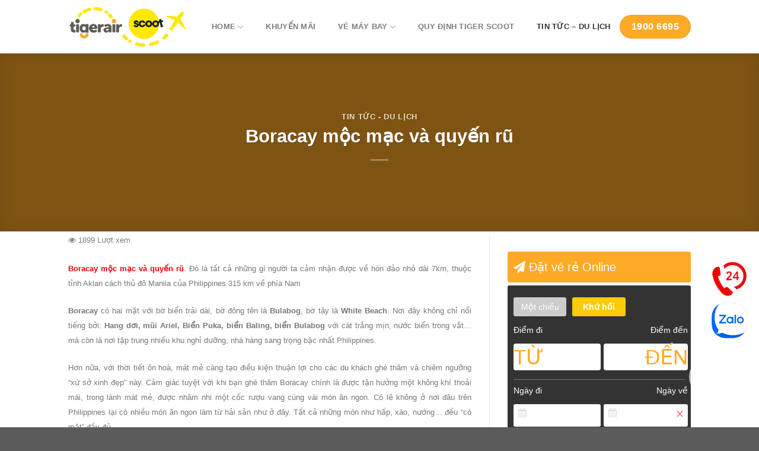

--- FILE ---
content_type: text/html; charset=UTF-8
request_url: http://tigerair.vn/boracay-moc-mac-va-quyen-ru/
body_size: 32398
content:
<!DOCTYPE html>
<!--[if IE 9 ]> <html lang="vi" class="ie9 loading-site no-js"> <![endif]-->
<!--[if IE 8 ]> <html lang="vi" class="ie8 loading-site no-js"> <![endif]-->
<!--[if (gte IE 9)|!(IE)]><!--><html lang="vi" class="loading-site no-js"> <!--<![endif]-->
<head>
	<meta charset="UTF-8" />
	<link rel="profile" href="http://gmpg.org/xfn/11" />
	<link rel="pingback" href="http://tigerair.vn/xmlrpc.php" />
	<meta name="referrer" content="no-referrer-when-downgrade">
	<script>(function(html){html.className = html.className.replace(/\bno-js\b/,'js')})(document.documentElement);</script>
<style>
#wpadminbar #wp-admin-bar-wccp_free_top_button .ab-icon:before {
	content: "\f160";
	color: #02CA02;
	top: 3px;
}
#wpadminbar #wp-admin-bar-wccp_free_top_button .ab-icon {
	transform: rotate(45deg);
}
</style>
<meta name='robots' content='index, follow, max-image-preview:large, max-snippet:-1, max-video-preview:-1' />
<meta name="viewport" content="width=device-width, initial-scale=1" />
	<!-- This site is optimized with the Yoast SEO plugin v22.9 - https://yoast.com/wordpress/plugins/seo/ -->
	<title>Boracay mộc mạc và quyến rũ</title>
	<meta name="description" content="Boracay mộc mạc và quyến rũ. Đặt vé máy bay đi Boracay giá rẻ - Đại lý vé máy bay Tiger Air. Liên hệ: Hà Nội:(04)37478953 - Hồ Chí Minh:(08)39205999" />
	<link rel="canonical" href="http://tigerair.vn/boracay-moc-mac-va-quyen-ru/" />
	<meta property="og:locale" content="vi_VN" />
	<meta property="og:type" content="article" />
	<meta property="og:title" content="Boracay mộc mạc và quyến rũ" />
	<meta property="og:description" content="Boracay mộc mạc và quyến rũ. Đặt vé máy bay đi Boracay giá rẻ - Đại lý vé máy bay Tiger Air. Liên hệ: Hà Nội:(04)37478953 - Hồ Chí Minh:(08)39205999" />
	<meta property="og:url" content="http://tigerair.vn/boracay-moc-mac-va-quyen-ru/" />
	<meta property="og:site_name" content="Tiger Air | Đại lý Tiger Airways | Phòng vé Tiger Airways" />
	<meta property="article:published_time" content="2013-12-16T09:19:41+00:00" />
	<meta property="article:modified_time" content="2016-09-15T01:48:15+00:00" />
	<meta property="og:image" content="http://tigerair.vn/wp-content/uploads/2013/12/Boracay-Island.jpg" />
	<meta property="og:image:width" content="800" />
	<meta property="og:image:height" content="600" />
	<meta property="og:image:type" content="image/jpeg" />
	<meta name="author" content="Tiger Air Viet Nam" />
	<meta name="twitter:label1" content="Được viết bởi" />
	<meta name="twitter:data1" content="Tiger Air Viet Nam" />
	<meta name="twitter:label2" content="Ước tính thời gian đọc" />
	<meta name="twitter:data2" content="4 phút" />
	<script type="application/ld+json" class="yoast-schema-graph">{"@context":"https://schema.org","@graph":[{"@type":"WebPage","@id":"http://tigerair.vn/boracay-moc-mac-va-quyen-ru/","url":"http://tigerair.vn/boracay-moc-mac-va-quyen-ru/","name":"Boracay mộc mạc và quyến rũ","isPartOf":{"@id":"http://tigerair.vn/#website"},"primaryImageOfPage":{"@id":"http://tigerair.vn/boracay-moc-mac-va-quyen-ru/#primaryimage"},"image":{"@id":"http://tigerair.vn/boracay-moc-mac-va-quyen-ru/#primaryimage"},"thumbnailUrl":"http://tigerair.vn/wp-content/uploads/2013/12/Boracay-Island.jpg","datePublished":"2013-12-16T09:19:41+00:00","dateModified":"2016-09-15T01:48:15+00:00","author":{"@id":"http://tigerair.vn/#/schema/person/f787f07406e8274104d4838d01d74e27"},"description":"Boracay mộc mạc và quyến rũ. Đặt vé máy bay đi Boracay giá rẻ - Đại lý vé máy bay Tiger Air. Liên hệ: Hà Nội:(04)37478953 - Hồ Chí Minh:(08)39205999","breadcrumb":{"@id":"http://tigerair.vn/boracay-moc-mac-va-quyen-ru/#breadcrumb"},"inLanguage":"vi","potentialAction":[{"@type":"ReadAction","target":["http://tigerair.vn/boracay-moc-mac-va-quyen-ru/"]}]},{"@type":"ImageObject","inLanguage":"vi","@id":"http://tigerair.vn/boracay-moc-mac-va-quyen-ru/#primaryimage","url":"http://tigerair.vn/wp-content/uploads/2013/12/Boracay-Island.jpg","contentUrl":"http://tigerair.vn/wp-content/uploads/2013/12/Boracay-Island.jpg","width":800,"height":600},{"@type":"BreadcrumbList","@id":"http://tigerair.vn/boracay-moc-mac-va-quyen-ru/#breadcrumb","itemListElement":[{"@type":"ListItem","position":1,"name":"Home","item":"http://tigerair.vn/"},{"@type":"ListItem","position":2,"name":"Boracay mộc mạc và quyến rũ"}]},{"@type":"WebSite","@id":"http://tigerair.vn/#website","url":"http://tigerair.vn/","name":"Tiger Air | Đại lý Tiger Airways | Phòng vé Tiger Airways","description":"Vé máy bay Tiger Air giá rẻ","potentialAction":[{"@type":"SearchAction","target":{"@type":"EntryPoint","urlTemplate":"http://tigerair.vn/?s={search_term_string}"},"query-input":"required name=search_term_string"}],"inLanguage":"vi"},{"@type":"Person","@id":"http://tigerair.vn/#/schema/person/f787f07406e8274104d4838d01d74e27","name":"Tiger Air Viet Nam","image":{"@type":"ImageObject","inLanguage":"vi","@id":"http://tigerair.vn/#/schema/person/image/","url":"http://2.gravatar.com/avatar/265137a2feb990d1c55ff50b87465245?s=96&d=monsterid&r=g","contentUrl":"http://2.gravatar.com/avatar/265137a2feb990d1c55ff50b87465245?s=96&d=monsterid&r=g","caption":"Tiger Air Viet Nam"},"sameAs":["http://tigerair.vn"],"url":"http://tigerair.vn/author/kvtigerair/"}]}</script>
	<!-- / Yoast SEO plugin. -->


<link rel='prefetch' href='http://tigerair.vn/wp-content/themes/Flatsome/assets/js/flatsome.js?ver=be4456ec53c49e21f6f3' />
<link rel='prefetch' href='http://tigerair.vn/wp-content/themes/Flatsome/assets/js/chunk.slider.js?ver=3.18.3' />
<link rel='prefetch' href='http://tigerair.vn/wp-content/themes/Flatsome/assets/js/chunk.popups.js?ver=3.18.3' />
<link rel='prefetch' href='http://tigerair.vn/wp-content/themes/Flatsome/assets/js/chunk.tooltips.js?ver=3.18.3' />
<link rel="alternate" type="application/rss+xml" title="Dòng thông tin Tiger Air | Đại lý Tiger Airways | Phòng vé Tiger Airways &raquo;" href="http://tigerair.vn/feed/" />
<link rel="alternate" type="application/rss+xml" title="Tiger Air | Đại lý Tiger Airways | Phòng vé Tiger Airways &raquo; Dòng bình luận" href="http://tigerair.vn/comments/feed/" />
<script type="text/javascript">
/* <![CDATA[ */
window._wpemojiSettings = {"baseUrl":"https:\/\/s.w.org\/images\/core\/emoji\/15.0.3\/72x72\/","ext":".png","svgUrl":"https:\/\/s.w.org\/images\/core\/emoji\/15.0.3\/svg\/","svgExt":".svg","source":{"concatemoji":"http:\/\/tigerair.vn\/wp-includes\/js\/wp-emoji-release.min.js?ver=6.5.3"}};
/*! This file is auto-generated */
!function(i,n){var o,s,e;function c(e){try{var t={supportTests:e,timestamp:(new Date).valueOf()};sessionStorage.setItem(o,JSON.stringify(t))}catch(e){}}function p(e,t,n){e.clearRect(0,0,e.canvas.width,e.canvas.height),e.fillText(t,0,0);var t=new Uint32Array(e.getImageData(0,0,e.canvas.width,e.canvas.height).data),r=(e.clearRect(0,0,e.canvas.width,e.canvas.height),e.fillText(n,0,0),new Uint32Array(e.getImageData(0,0,e.canvas.width,e.canvas.height).data));return t.every(function(e,t){return e===r[t]})}function u(e,t,n){switch(t){case"flag":return n(e,"\ud83c\udff3\ufe0f\u200d\u26a7\ufe0f","\ud83c\udff3\ufe0f\u200b\u26a7\ufe0f")?!1:!n(e,"\ud83c\uddfa\ud83c\uddf3","\ud83c\uddfa\u200b\ud83c\uddf3")&&!n(e,"\ud83c\udff4\udb40\udc67\udb40\udc62\udb40\udc65\udb40\udc6e\udb40\udc67\udb40\udc7f","\ud83c\udff4\u200b\udb40\udc67\u200b\udb40\udc62\u200b\udb40\udc65\u200b\udb40\udc6e\u200b\udb40\udc67\u200b\udb40\udc7f");case"emoji":return!n(e,"\ud83d\udc26\u200d\u2b1b","\ud83d\udc26\u200b\u2b1b")}return!1}function f(e,t,n){var r="undefined"!=typeof WorkerGlobalScope&&self instanceof WorkerGlobalScope?new OffscreenCanvas(300,150):i.createElement("canvas"),a=r.getContext("2d",{willReadFrequently:!0}),o=(a.textBaseline="top",a.font="600 32px Arial",{});return e.forEach(function(e){o[e]=t(a,e,n)}),o}function t(e){var t=i.createElement("script");t.src=e,t.defer=!0,i.head.appendChild(t)}"undefined"!=typeof Promise&&(o="wpEmojiSettingsSupports",s=["flag","emoji"],n.supports={everything:!0,everythingExceptFlag:!0},e=new Promise(function(e){i.addEventListener("DOMContentLoaded",e,{once:!0})}),new Promise(function(t){var n=function(){try{var e=JSON.parse(sessionStorage.getItem(o));if("object"==typeof e&&"number"==typeof e.timestamp&&(new Date).valueOf()<e.timestamp+604800&&"object"==typeof e.supportTests)return e.supportTests}catch(e){}return null}();if(!n){if("undefined"!=typeof Worker&&"undefined"!=typeof OffscreenCanvas&&"undefined"!=typeof URL&&URL.createObjectURL&&"undefined"!=typeof Blob)try{var e="postMessage("+f.toString()+"("+[JSON.stringify(s),u.toString(),p.toString()].join(",")+"));",r=new Blob([e],{type:"text/javascript"}),a=new Worker(URL.createObjectURL(r),{name:"wpTestEmojiSupports"});return void(a.onmessage=function(e){c(n=e.data),a.terminate(),t(n)})}catch(e){}c(n=f(s,u,p))}t(n)}).then(function(e){for(var t in e)n.supports[t]=e[t],n.supports.everything=n.supports.everything&&n.supports[t],"flag"!==t&&(n.supports.everythingExceptFlag=n.supports.everythingExceptFlag&&n.supports[t]);n.supports.everythingExceptFlag=n.supports.everythingExceptFlag&&!n.supports.flag,n.DOMReady=!1,n.readyCallback=function(){n.DOMReady=!0}}).then(function(){return e}).then(function(){var e;n.supports.everything||(n.readyCallback(),(e=n.source||{}).concatemoji?t(e.concatemoji):e.wpemoji&&e.twemoji&&(t(e.twemoji),t(e.wpemoji)))}))}((window,document),window._wpemojiSettings);
/* ]]> */
</script>
<style id='wp-emoji-styles-inline-css' type='text/css'>

	img.wp-smiley, img.emoji {
		display: inline !important;
		border: none !important;
		box-shadow: none !important;
		height: 1em !important;
		width: 1em !important;
		margin: 0 0.07em !important;
		vertical-align: -0.1em !important;
		background: none !important;
		padding: 0 !important;
	}
</style>
<style id='wp-block-library-inline-css' type='text/css'>
:root{--wp-admin-theme-color:#007cba;--wp-admin-theme-color--rgb:0,124,186;--wp-admin-theme-color-darker-10:#006ba1;--wp-admin-theme-color-darker-10--rgb:0,107,161;--wp-admin-theme-color-darker-20:#005a87;--wp-admin-theme-color-darker-20--rgb:0,90,135;--wp-admin-border-width-focus:2px;--wp-block-synced-color:#7a00df;--wp-block-synced-color--rgb:122,0,223;--wp-bound-block-color:#9747ff}@media (min-resolution:192dpi){:root{--wp-admin-border-width-focus:1.5px}}.wp-element-button{cursor:pointer}:root{--wp--preset--font-size--normal:16px;--wp--preset--font-size--huge:42px}:root .has-very-light-gray-background-color{background-color:#eee}:root .has-very-dark-gray-background-color{background-color:#313131}:root .has-very-light-gray-color{color:#eee}:root .has-very-dark-gray-color{color:#313131}:root .has-vivid-green-cyan-to-vivid-cyan-blue-gradient-background{background:linear-gradient(135deg,#00d084,#0693e3)}:root .has-purple-crush-gradient-background{background:linear-gradient(135deg,#34e2e4,#4721fb 50%,#ab1dfe)}:root .has-hazy-dawn-gradient-background{background:linear-gradient(135deg,#faaca8,#dad0ec)}:root .has-subdued-olive-gradient-background{background:linear-gradient(135deg,#fafae1,#67a671)}:root .has-atomic-cream-gradient-background{background:linear-gradient(135deg,#fdd79a,#004a59)}:root .has-nightshade-gradient-background{background:linear-gradient(135deg,#330968,#31cdcf)}:root .has-midnight-gradient-background{background:linear-gradient(135deg,#020381,#2874fc)}.has-regular-font-size{font-size:1em}.has-larger-font-size{font-size:2.625em}.has-normal-font-size{font-size:var(--wp--preset--font-size--normal)}.has-huge-font-size{font-size:var(--wp--preset--font-size--huge)}.has-text-align-center{text-align:center}.has-text-align-left{text-align:left}.has-text-align-right{text-align:right}#end-resizable-editor-section{display:none}.aligncenter{clear:both}.items-justified-left{justify-content:flex-start}.items-justified-center{justify-content:center}.items-justified-right{justify-content:flex-end}.items-justified-space-between{justify-content:space-between}.screen-reader-text{border:0;clip:rect(1px,1px,1px,1px);-webkit-clip-path:inset(50%);clip-path:inset(50%);height:1px;margin:-1px;overflow:hidden;padding:0;position:absolute;width:1px;word-wrap:normal!important}.screen-reader-text:focus{background-color:#ddd;clip:auto!important;-webkit-clip-path:none;clip-path:none;color:#444;display:block;font-size:1em;height:auto;left:5px;line-height:normal;padding:15px 23px 14px;text-decoration:none;top:5px;width:auto;z-index:100000}html :where(.has-border-color){border-style:solid}html :where([style*=border-top-color]){border-top-style:solid}html :where([style*=border-right-color]){border-right-style:solid}html :where([style*=border-bottom-color]){border-bottom-style:solid}html :where([style*=border-left-color]){border-left-style:solid}html :where([style*=border-width]){border-style:solid}html :where([style*=border-top-width]){border-top-style:solid}html :where([style*=border-right-width]){border-right-style:solid}html :where([style*=border-bottom-width]){border-bottom-style:solid}html :where([style*=border-left-width]){border-left-style:solid}html :where(img[class*=wp-image-]){height:auto;max-width:100%}:where(figure){margin:0 0 1em}html :where(.is-position-sticky){--wp-admin--admin-bar--position-offset:var(--wp-admin--admin-bar--height,0px)}@media screen and (max-width:600px){html :where(.is-position-sticky){--wp-admin--admin-bar--position-offset:0px}}
</style>
<link rel='stylesheet' id='flatsome-main-css' href='http://tigerair.vn/wp-content/themes/Flatsome/assets/css/flatsome.css?ver=3.18.3' type='text/css' media='all' />
<style id='flatsome-main-inline-css' type='text/css'>
@font-face {
				font-family: "fl-icons";
				font-display: block;
				src: url(http://tigerair.vn/wp-content/themes/Flatsome/assets/css/icons/fl-icons.eot?v=3.18.3);
				src:
					url(http://tigerair.vn/wp-content/themes/Flatsome/assets/css/icons/fl-icons.eot#iefix?v=3.18.3) format("embedded-opentype"),
					url(http://tigerair.vn/wp-content/themes/Flatsome/assets/css/icons/fl-icons.woff2?v=3.18.3) format("woff2"),
					url(http://tigerair.vn/wp-content/themes/Flatsome/assets/css/icons/fl-icons.ttf?v=3.18.3) format("truetype"),
					url(http://tigerair.vn/wp-content/themes/Flatsome/assets/css/icons/fl-icons.woff?v=3.18.3) format("woff"),
					url(http://tigerair.vn/wp-content/themes/Flatsome/assets/css/icons/fl-icons.svg?v=3.18.3#fl-icons) format("svg");
			}
</style>
<link rel='stylesheet' id='flatsome-style-css' href='http://tigerair.vn/wp-content/themes/Tiger-Child/style.css?ver=3.0' type='text/css' media='all' />
<link rel='stylesheet' id='search-form-style-ui-css' href='http://tigerair.vn/wp-content/plugins/search-form/css/jquery-ui.min.css?ver=2.0' type='text/css' media='all' />
<link rel='stylesheet' id='search-form-font-awesome-css' href='http://tigerair.vn/wp-content/plugins/search-form/css/font-awesome.min.css?ver=2.0' type='text/css' media='all' />
<script type="text/javascript" src="http://tigerair.vn/wp-includes/js/jquery/jquery.min.js?ver=3.7.1" id="jquery-core-js"></script>
<script type="text/javascript" src="http://tigerair.vn/wp-includes/js/jquery/jquery-migrate.min.js?ver=3.4.1" id="jquery-migrate-js"></script>
<script type="text/javascript" src="http://tigerair.vn/wp-content/plugins/search-form/js/jquery-3.1.0.min.js?ver=2.0" id="search-form-jquerym-script-js"></script>
<script type="text/javascript" src="http://tigerair.vn/wp-content/plugins/search-form/js/jquery-ui.min.js?ver=2.0" id="search-form-jqueryui-script-js"></script>
<script type="text/javascript" src="http://tigerair.vn/wp-content/plugins/search-form/js/jquery-migrate-1.4.1.min.js?ver=2.0" id="search-form-jquery-migrate-js"></script>
<script type="text/javascript" src="http://tigerair.vn/wp-content/plugins/search-form/js/jquery.cookie.js?ver=2.0" id="search-form-jquery-cookie-js"></script>
<script type="text/javascript" src="http://tigerair.vn/wp-content/plugins/search-form/js/jquery.ui.datepicker-en-GB.js?ver=2.0" id="search-form-datepicker-script-js"></script>
<script type="text/javascript" src="http://tigerair.vn/wp-content/plugins/search-form/js/ui.datepicker.lunar.min.js?ver=2.0" id="search-form-datepickerlunar-script-js"></script>
<script type="text/javascript" src="http://tigerair.vn/wp-content/plugins/search-form/js/Date.js?ver=2.0" id="search-form-date-script-js"></script>
<script type="text/javascript" src="http://tigerair.vn/wp-content/plugins/search-form/js/Common.js?ver=2.0" id="search-form-common-script-js"></script>
<script type="text/javascript" src="http://tigerair.vn/wp-content/plugins/search-form/js/Search-TD.js?ver=2.0" id="search-form-searchForm-script-js"></script>
<link rel="https://api.w.org/" href="http://tigerair.vn/wp-json/" /><link rel="alternate" type="application/json" href="http://tigerair.vn/wp-json/wp/v2/posts/2132" /><link rel="EditURI" type="application/rsd+xml" title="RSD" href="http://tigerair.vn/xmlrpc.php?rsd" />
<meta name="generator" content="WordPress 6.5.3" />
<link rel='shortlink' href='http://tigerair.vn/?p=2132' />
<link rel="alternate" type="application/json+oembed" href="http://tigerair.vn/wp-json/oembed/1.0/embed?url=http%3A%2F%2Ftigerair.vn%2Fboracay-moc-mac-va-quyen-ru%2F" />
<link rel="alternate" type="text/xml+oembed" href="http://tigerair.vn/wp-json/oembed/1.0/embed?url=http%3A%2F%2Ftigerair.vn%2Fboracay-moc-mac-va-quyen-ru%2F&#038;format=xml" />
<script id="wpcp_disable_selection" type="text/javascript">
var image_save_msg='You are not allowed to save images!';
	var no_menu_msg='Context Menu disabled!';
	var smessage = "Content is protected !!";

function disableEnterKey(e)
{
	var elemtype = e.target.tagName;
	
	elemtype = elemtype.toUpperCase();
	
	if (elemtype == "TEXT" || elemtype == "TEXTAREA" || elemtype == "INPUT" || elemtype == "PASSWORD" || elemtype == "SELECT" || elemtype == "OPTION" || elemtype == "EMBED")
	{
		elemtype = 'TEXT';
	}
	
	if (e.ctrlKey){
     var key;
     if(window.event)
          key = window.event.keyCode;     //IE
     else
          key = e.which;     //firefox (97)
    //if (key != 17) alert(key);
     if (elemtype!= 'TEXT' && (key == 97 || key == 65 || key == 67 || key == 99 || key == 88 || key == 120 || key == 26 || key == 85  || key == 86 || key == 83 || key == 43 || key == 73))
     {
		if(wccp_free_iscontenteditable(e)) return true;
		show_wpcp_message('You are not allowed to copy content or view source');
		return false;
     }else
     	return true;
     }
}


/*For contenteditable tags*/
function wccp_free_iscontenteditable(e)
{
	var e = e || window.event; // also there is no e.target property in IE. instead IE uses window.event.srcElement
  	
	var target = e.target || e.srcElement;

	var elemtype = e.target.nodeName;
	
	elemtype = elemtype.toUpperCase();
	
	var iscontenteditable = "false";
		
	if(typeof target.getAttribute!="undefined" ) iscontenteditable = target.getAttribute("contenteditable"); // Return true or false as string
	
	var iscontenteditable2 = false;
	
	if(typeof target.isContentEditable!="undefined" ) iscontenteditable2 = target.isContentEditable; // Return true or false as boolean

	if(target.parentElement.isContentEditable) iscontenteditable2 = true;
	
	if (iscontenteditable == "true" || iscontenteditable2 == true)
	{
		if(typeof target.style!="undefined" ) target.style.cursor = "text";
		
		return true;
	}
}

////////////////////////////////////
function disable_copy(e)
{	
	var e = e || window.event; // also there is no e.target property in IE. instead IE uses window.event.srcElement
	
	var elemtype = e.target.tagName;
	
	elemtype = elemtype.toUpperCase();
	
	if (elemtype == "TEXT" || elemtype == "TEXTAREA" || elemtype == "INPUT" || elemtype == "PASSWORD" || elemtype == "SELECT" || elemtype == "OPTION" || elemtype == "EMBED")
	{
		elemtype = 'TEXT';
	}
	
	if(wccp_free_iscontenteditable(e)) return true;
	
	var isSafari = /Safari/.test(navigator.userAgent) && /Apple Computer/.test(navigator.vendor);
	
	var checker_IMG = '';
	if (elemtype == "IMG" && checker_IMG == 'checked' && e.detail >= 2) {show_wpcp_message(alertMsg_IMG);return false;}
	if (elemtype != "TEXT")
	{
		if (smessage !== "" && e.detail == 2)
			show_wpcp_message(smessage);
		
		if (isSafari)
			return true;
		else
			return false;
	}	
}

//////////////////////////////////////////
function disable_copy_ie()
{
	var e = e || window.event;
	var elemtype = window.event.srcElement.nodeName;
	elemtype = elemtype.toUpperCase();
	if(wccp_free_iscontenteditable(e)) return true;
	if (elemtype == "IMG") {show_wpcp_message(alertMsg_IMG);return false;}
	if (elemtype != "TEXT" && elemtype != "TEXTAREA" && elemtype != "INPUT" && elemtype != "PASSWORD" && elemtype != "SELECT" && elemtype != "OPTION" && elemtype != "EMBED")
	{
		return false;
	}
}	
function reEnable()
{
	return true;
}
document.onkeydown = disableEnterKey;
document.onselectstart = disable_copy_ie;
if(navigator.userAgent.indexOf('MSIE')==-1)
{
	document.onmousedown = disable_copy;
	document.onclick = reEnable;
}
function disableSelection(target)
{
    //For IE This code will work
    if (typeof target.onselectstart!="undefined")
    target.onselectstart = disable_copy_ie;
    
    //For Firefox This code will work
    else if (typeof target.style.MozUserSelect!="undefined")
    {target.style.MozUserSelect="none";}
    
    //All other  (ie: Opera) This code will work
    else
    target.onmousedown=function(){return false}
    target.style.cursor = "default";
}
//Calling the JS function directly just after body load
window.onload = function(){disableSelection(document.body);};

//////////////////special for safari Start////////////////
var onlongtouch;
var timer;
var touchduration = 1000; //length of time we want the user to touch before we do something

var elemtype = "";
function touchstart(e) {
	var e = e || window.event;
  // also there is no e.target property in IE.
  // instead IE uses window.event.srcElement
  	var target = e.target || e.srcElement;
	
	elemtype = window.event.srcElement.nodeName;
	
	elemtype = elemtype.toUpperCase();
	
	if(!wccp_pro_is_passive()) e.preventDefault();
	if (!timer) {
		timer = setTimeout(onlongtouch, touchduration);
	}
}

function touchend() {
    //stops short touches from firing the event
    if (timer) {
        clearTimeout(timer);
        timer = null;
    }
	onlongtouch();
}

onlongtouch = function(e) { //this will clear the current selection if anything selected
	
	if (elemtype != "TEXT" && elemtype != "TEXTAREA" && elemtype != "INPUT" && elemtype != "PASSWORD" && elemtype != "SELECT" && elemtype != "EMBED" && elemtype != "OPTION")	
	{
		if (window.getSelection) {
			if (window.getSelection().empty) {  // Chrome
			window.getSelection().empty();
			} else if (window.getSelection().removeAllRanges) {  // Firefox
			window.getSelection().removeAllRanges();
			}
		} else if (document.selection) {  // IE?
			document.selection.empty();
		}
		return false;
	}
};

document.addEventListener("DOMContentLoaded", function(event) { 
    window.addEventListener("touchstart", touchstart, false);
    window.addEventListener("touchend", touchend, false);
});

function wccp_pro_is_passive() {

  var cold = false,
  hike = function() {};

  try {
	  const object1 = {};
  var aid = Object.defineProperty(object1, 'passive', {
  get() {cold = true}
  });
  window.addEventListener('test', hike, aid);
  window.removeEventListener('test', hike, aid);
  } catch (e) {}

  return cold;
}
/*special for safari End*/
</script>
<script id="wpcp_disable_Right_Click" type="text/javascript">
document.ondragstart = function() { return false;}
	function nocontext(e) {
	   return false;
	}
	document.oncontextmenu = nocontext;
</script>
<style>
.unselectable
{
-moz-user-select:none;
-webkit-user-select:none;
cursor: default;
}
html
{
-webkit-touch-callout: none;
-webkit-user-select: none;
-khtml-user-select: none;
-moz-user-select: none;
-ms-user-select: none;
user-select: none;
-webkit-tap-highlight-color: rgba(0,0,0,0);
}
</style>
<script id="wpcp_css_disable_selection" type="text/javascript">
var e = document.getElementsByTagName('body')[0];
if(e)
{
	e.setAttribute('unselectable',"on");
}
</script>
<style>.bg{opacity: 0; transition: opacity 1s; -webkit-transition: opacity 1s;} .bg-loaded{opacity: 1;}</style><style id="custom-css" type="text/css">:root {--primary-color: #ffaa26;--fs-color-primary: #ffaa26;--fs-color-secondary: #ffe900;--fs-color-success: #0385f6;--fs-color-alert: #ff0000;--fs-experimental-link-color: #334862;--fs-experimental-link-color-hover: #111;}.tooltipster-base {--tooltip-color: #fff;--tooltip-bg-color: #000;}.off-canvas-right .mfp-content, .off-canvas-left .mfp-content {--drawer-width: 300px;}.header-main{height: 90px}#logo img{max-height: 90px}#logo{width:200px;}.header-top{min-height: 30px}.transparent .header-main{height: 90px}.transparent #logo img{max-height: 90px}.has-transparent + .page-title:first-of-type,.has-transparent + #main > .page-title,.has-transparent + #main > div > .page-title,.has-transparent + #main .page-header-wrapper:first-of-type .page-title{padding-top: 140px;}.header.show-on-scroll,.stuck .header-main{height:70px!important}.stuck #logo img{max-height: 70px!important}.header-bottom {background-color: #f1f1f1}.stuck .header-main .nav > li > a{line-height: 50px }@media (max-width: 549px) {.header-main{height: 70px}#logo img{max-height: 70px}}body{font-size: 100%;}.nav-vertical-fly-out > li + li {border-top-width: 1px; border-top-style: solid;}.label-new.menu-item > a:after{content:"Mới";}.label-hot.menu-item > a:after{content:"Thịnh hành";}.label-sale.menu-item > a:after{content:"Giảm giá";}.label-popular.menu-item > a:after{content:"Phổ biến";}</style><style id="kirki-inline-styles"></style></head>

<body class="post-template-default single single-post postid-2132 single-format-standard unselectable lightbox nav-dropdown-has-arrow nav-dropdown-has-shadow nav-dropdown-has-border">


<a class="skip-link screen-reader-text" href="#main">Chuyển đến nội dung</a>

<div id="wrapper">

	
	<header id="header" class="header ">
		<div class="header-wrapper">
			<div id="masthead" class="header-main hide-for-sticky">
      <div class="header-inner flex-row container logo-left medium-logo-center" role="navigation">

          <!-- Logo -->
          <div id="logo" class="flex-col logo">
            
<!-- Header logo -->
<a href="http://tigerair.vn/" title="Tiger Air | Đại lý Tiger Airways | Phòng vé Tiger Airways - Vé máy bay Tiger Air giá rẻ" rel="home">
		<img width="693" height="238" src="http://tigerair.vn/wp-content/uploads/2024/06/logo-tiger-scoot.webp" class="header_logo header-logo" alt="Tiger Air | Đại lý Tiger Airways | Phòng vé Tiger Airways"/><img  width="693" height="238" src="http://tigerair.vn/wp-content/uploads/2024/06/logo-tiger-scoot.webp" class="header-logo-dark" alt="Tiger Air | Đại lý Tiger Airways | Phòng vé Tiger Airways"/></a>
          </div>

          <!-- Mobile Left Elements -->
          <div class="flex-col show-for-medium flex-left">
            <ul class="mobile-nav nav nav-left ">
              <li class="nav-icon has-icon">
  		<a href="#" data-open="#main-menu" data-pos="left" data-bg="main-menu-overlay" data-color="" class="is-small" aria-label="Menu" aria-controls="main-menu" aria-expanded="false">

		  <i class="icon-menu" ></i>
		  		</a>
	</li>
            </ul>
          </div>

          <!-- Left Elements -->
          <div class="flex-col hide-for-medium flex-left
            flex-grow">
            <ul class="header-nav header-nav-main nav nav-left  nav-uppercase" >
              <li id="menu-item-13" class="nochild menu-item menu-item-type-custom menu-item-object-custom menu-item-home menu-item-has-children menu-item-13 menu-item-design-default has-dropdown"><a title="my home" href="http://tigerair.vn/" class="nav-top-link" aria-expanded="false" aria-haspopup="menu">Home<i class="icon-angle-down" ></i></a>
<ul class="sub-menu nav-dropdown nav-dropdown-default">
	<li id="menu-item-1191" class="menu-item menu-item-type-post_type menu-item-object-page menu-item-1191"><a href="http://tigerair.vn/gioi-thieu/">Giới thiệu</a></li>
</ul>
</li>
<li id="menu-item-1186" class="menu-item menu-item-type-taxonomy menu-item-object-category menu-item-1186 menu-item-design-default"><a href="http://tigerair.vn/khuyen-mai/" class="nav-top-link">Khuyến mãi</a></li>
<li id="menu-item-1189" class="menu-item menu-item-type-taxonomy menu-item-object-category menu-item-has-children menu-item-1189 menu-item-design-default has-dropdown"><a href="http://tigerair.vn/ve-may-bay-tiger-air-gia-re/" class="nav-top-link" aria-expanded="false" aria-haspopup="menu">Vé máy bay<i class="icon-angle-down" ></i></a>
<ul class="sub-menu nav-dropdown nav-dropdown-default">
	<li id="menu-item-9525" class="menu-item menu-item-type-custom menu-item-object-custom menu-item-9525"><a href="http://tigerair.vn/ve-may-bay-di-singapore-gia-re/">Vé máy bay đi Singapore</a></li>
	<li id="menu-item-8938" class="menu-item menu-item-type-post_type menu-item-object-page menu-item-has-children menu-item-8938 nav-dropdown-col"><a href="http://tigerair.vn/ve-may-bay-di-uc-gia-re/">Vé máy bay đi Úc giá rẻ</a>
	<ul class="sub-menu nav-column nav-dropdown-default">
		<li id="menu-item-9206" class="menu-item menu-item-type-custom menu-item-object-custom menu-item-9206"><a href="http://tigerair.vn/ve-may-bay-di-sydney-gia-re-tiger-air/">Vé máy bay đi Sydney</a></li>
		<li id="menu-item-9207" class="menu-item menu-item-type-custom menu-item-object-custom menu-item-9207"><a href="http://tigerair.vn/ve-may-bay-di-melbourne-gia-re/">Vé máy bay đi Mebourne</a></li>
		<li id="menu-item-9208" class="menu-item menu-item-type-custom menu-item-object-custom menu-item-9208"><a href="http://tigerair.vn/ve-may-bay-di-gold-coast-gia-re-tiger-air/">Vé máy bay đi Gold Coast</a></li>
	</ul>
</li>
	<li id="menu-item-8937" class="menu-item menu-item-type-post_type menu-item-object-page menu-item-has-children menu-item-8937 nav-dropdown-col"><a href="http://tigerair.vn/ve-may-bay-di-an-do-gia-re/">Vé máy bay đi Ấn Độ giá rẻ</a>
	<ul class="sub-menu nav-column nav-dropdown-default">
		<li id="menu-item-9203" class="menu-item menu-item-type-custom menu-item-object-custom menu-item-9203"><a href="http://tigerair.vn/ve-may-bay-di-new-delhi-gia-re/">Vé máy bay đi New Delhi</a></li>
		<li id="menu-item-9204" class="menu-item menu-item-type-custom menu-item-object-custom menu-item-9204"><a href="http://tigerair.vn/ve-may-bay-di-chennai-gia-re-tiger-air/">Vé máy bay đi Chennai</a></li>
		<li id="menu-item-9202" class="menu-item menu-item-type-post_type menu-item-object-post menu-item-9202"><a href="http://tigerair.vn/ve-may-bay-di-kochi-gia-re-tiger-air/">Vé máy bay đi Kochi</a></li>
		<li id="menu-item-9205" class="menu-item menu-item-type-custom menu-item-object-custom menu-item-9205"><a href="http://tigerair.vn/ve-may-bay-di-bangalore-gia-re/">Vé máy bay đi Bangalore</a></li>
	</ul>
</li>
	<li id="menu-item-9085" class="menu-item menu-item-type-post_type menu-item-object-post menu-item-9085"><a href="http://tigerair.vn/ve-may-bay-di-bali-gia-re/">Vé máy bay đi Bali giá rẻ</a></li>
	<li id="menu-item-9184" class="menu-item menu-item-type-post_type menu-item-object-post menu-item-has-children menu-item-9184 nav-dropdown-col"><a href="http://tigerair.vn/ve-may-bay-di-indonesia-gia-re/">Vé máy bay đi Indonesia</a>
	<ul class="sub-menu nav-column nav-dropdown-default">
		<li id="menu-item-9222" class="menu-item menu-item-type-post_type menu-item-object-post menu-item-9222"><a href="http://tigerair.vn/ve-may-bay-di-jakarta-gia-re/">Vé máy bay đi Jakarta giá rẻ</a></li>
	</ul>
</li>
	<li id="menu-item-9097" class="menu-item menu-item-type-post_type menu-item-object-post menu-item-9097"><a href="http://tigerair.vn/ve-may-bay-di-myanmar-gia-re/">Vé máy bay đi Myanmar</a></li>
	<li id="menu-item-9193" class="menu-item menu-item-type-post_type menu-item-object-post menu-item-9193"><a href="http://tigerair.vn/ve-may-bay-di-phuket-gia-re/">Vé máy bay đi Phuket</a></li>
</ul>
</li>
<li id="menu-item-1187" class="menu-item menu-item-type-taxonomy menu-item-object-category menu-item-1187 menu-item-design-default"><a href="http://tigerair.vn/quy-dinh-tiger-airways/" class="nav-top-link">Quy định Tiger Scoot</a></li>
<li id="menu-item-1188" class="menu-item menu-item-type-taxonomy menu-item-object-category current-post-ancestor current-menu-parent current-post-parent menu-item-1188 active menu-item-design-default"><a href="http://tigerair.vn/tin-tuc-du-lich/" class="nav-top-link">Tin tức &#8211; Du lịch</a></li>
            </ul>
          </div>

          <!-- Right Elements -->
          <div class="flex-col hide-for-medium flex-right">
            <ul class="header-nav header-nav-main nav nav-right  nav-uppercase">
              <li class="html header-button-1">
	<div class="header-button">
		<a href="tel:19006695" class="button primary is-large"  style="border-radius:99px;">
    <span>1900 6695</span>
  </a>
	</div>
</li>
            </ul>
          </div>

          <!-- Mobile Right Elements -->
          <div class="flex-col show-for-medium flex-right">
            <ul class="mobile-nav nav nav-right ">
                          </ul>
          </div>

      </div>

            <div class="container"><div class="top-divider full-width"></div></div>
      </div>
<div id="wide-nav" class="header-bottom wide-nav hide-for-sticky show-for-medium">
    <div class="flex-row container">

            
            
            
                          <div class="flex-col show-for-medium flex-grow">
                  <ul class="nav header-bottom-nav nav-center mobile-nav  nav-uppercase">
                      <li class="html header-button-1">
	<div class="header-button">
		<a href="tel:19006695" class="button primary is-large"  style="border-radius:99px;">
    <span>1900 6695</span>
  </a>
	</div>
</li>
                  </ul>
              </div>
            
    </div>
</div>

<div class="header-bg-container fill"><div class="header-bg-image fill"></div><div class="header-bg-color fill"></div></div>		</div>
	</header>

	  <div class="page-title blog-featured-title featured-title no-overflow">

  	<div class="page-title-bg fill">
  		  		<div class="title-overlay fill" style="background-color: rgba(0,0,0,.5)"></div>
  	</div>

  	<div class="page-title-inner container  flex-row  dark is-large" style="min-height: 300px">
  	 	<div class="flex-col flex-center text-center">
  			<h6 class="entry-category is-xsmall"><a href="http://tigerair.vn/tin-tuc-du-lich/" rel="category tag">Tin tức - Du lịch</a></h6><h1 class="entry-title">Boracay mộc mạc và quyến rũ</h1><div class="entry-divider is-divider small"></div>
	<div class="entry-meta uppercase is-xsmall">
		<span class="posted-on">Đã đăng trên <a href="http://tigerair.vn/boracay-moc-mac-va-quyen-ru/" rel="bookmark"><time class="entry-date published" datetime="2013-12-16T09:19:41+00:00">16/12/2013</time><time class="updated" datetime="2016-09-15T01:48:15+00:00">15/09/2016</time></a></span> <span class="byline">bởi <span class="meta-author vcard"><a class="url fn n" href="http://tigerair.vn/author/kvtigerair/">Tiger Air Viet Nam</a></span></span>	</div>
  	 	</div>
  	</div>
  </div>

	<main id="main" class="">

<div id="content" class="blog-wrapper blog-single page-wrapper">
	

<div class="row row-large row-divided ">

	<div class="large-8 col">
		



<article id="post-2132" class="post-2132 post type-post status-publish format-standard has-post-thumbnail hentry category-tin-tuc-du-lich">
	<div class="article-inner ">
				<!--OnlySun Custom-->
				<div class="large-12 col-thongtin">
			<div class="luot-xem">
				<span class="fa fa-eye"></span>
				1899 Lượt xem
			</div>
		</div>
		<div class="entry-content single-page">

	<p style="text-align: justify;"><span style="font-family: arial, helvetica, sans-serif; font-size: small;"><strong><span style="color: #ff0000;"><a title="Boracay mộc mạc và quyến rũ " href="http://tigerair.vn/boracay-moc-mac-va-quyen-ru/" target="_blank"><span style="color: #ff0000;">Boracay mộc mạc và quyến rũ</span></a></span></strong>. Đó là tất cả những gì người ta cảm nhận được về hòn đảo nhỏ dài 7km, thuộc tỉnh Aklan cách thủ đô Manila của Philippines 315 km về phía Nam</span></p>
<p style="text-align: justify;"><span style="font-family: arial, helvetica, sans-serif; font-size: small;"><strong>Boracay</strong> có hai mặt với bờ biển trải dài, bờ đông tên là<strong> Bulabog</strong>, bờ tây là <strong>White Beach</strong>. Nơi đây không chỉ nổi tiếng bởi: <strong>Hang dơi, mũi Ariel, Biển Puka, biển Baling, biển Bulabog</strong> với cát trắng mịn, nước biển trong vắt… mà còn là nơi tập trung nhiều khu nghỉ dưỡng, nhà hàng sang trọng bậc nhất Philippines.</span></p>
<p style="text-align: justify;"><span style="font-family: arial, helvetica, sans-serif; font-size: small;">Hơn nữa, với thời tiết ôn hoà, mát mẻ càng tạo điều kiện thuận lợi cho các du khách ghé thăm và chiêm ngưỡng “xứ sở xinh đẹp” này. Cảm giác tuyệt vời khi bạn ghé thăm Boracay chính là được tận hưởng một không khí thoải mái, trong lành mát mẻ, được nhâm nhi một cốc rượu vang cùng vài món ăn ngon. Có lẽ không ở nơi đâu trên Philippines lại có nhiều món ăn ngon làm từ hải sản như ở đây. Tất cả những món như hấp, xào, nướng… đều “có mặt” đầy đủ.</span></p>
<p><a href="http://tigerair.vn/wp-content/uploads/2013/12/3743806736_d4b2dac979_o.jpg"><img fetchpriority="high" decoding="async" class="size-full wp-image-2134 aligncenter" title="Cơm bangsilog cá chiên" src="http://tigerair.vn/wp-content/uploads/2013/12/3743806736_d4b2dac979_o.jpg" alt="Cơm bangsilog cá chiên" width="650" height="434" srcset="http://tigerair.vn/wp-content/uploads/2013/12/3743806736_d4b2dac979_o.jpg 2534w, http://tigerair.vn/wp-content/uploads/2013/12/3743806736_d4b2dac979_o-300x200.jpg 300w, http://tigerair.vn/wp-content/uploads/2013/12/3743806736_d4b2dac979_o-1024x683.jpg 1024w" sizes="(max-width: 650px) 100vw, 650px" /></a></p>
<p style="text-align: justify;"><span style="font-family: arial, helvetica, sans-serif; font-size: small;">Hoặc bạn cũng có thể dễ dàng tìm thấy một vài món ăn truyền thống khá quen thuộc như: <strong>Món gà quay</strong>, <strong>chả giò</strong> nổi tiếng tại nhà hàng của khách sạn Patio Pacific,<strong> crispy pata</strong> &#8211; giò heo chiên muối giòn rụm, các món <strong>cơm phần tapsilog &#8211; cơm thịt nướng</strong>, <strong>cơm bangsilog cá chiên</strong>, <strong>tu hài, sò huyết, bề bề..</strong>.</span></p>
<p style="text-align: justify;"><span style="font-family: arial, helvetica, sans-serif; font-size: small;">Một số địa chỉ ăn uống tham khảo: <strong>Smoke Restaurant</strong> &#8211; phục vụ đồ ăn Philippines;<strong> True Food Restaurant</strong> &#8211; phục vụ đồ ăn Ấn; <strong>Best Mestizos</strong> &#8211; phục vụ đồ ăn Tây Ban Nha; <strong>The Hobbit House</strong> &#8211; phục vụ đồ ăn Italy, Philippines. Ngoài ra, còn có một số nhà hàng, quán cafe khác như <strong>Prana Restaurant, Manana Boracay, Bom Bom Bar </strong>(bãi 1, White Beach)<strong>, Charhls Bar </strong>(bãi 2)<strong>, Cream Café </strong>(bãi 1, White Beach)<strong>, Crafty’s Rooftop Boracay.</strong></span></p>
<p style="text-align: justify;"><span style="font-family: arial, helvetica, sans-serif; font-size: small;">Để đặt <strong>vé máy bay đi Boracay giá rẻ </strong>quý khách có thể mua vé máy bay giá rẻ tại<strong> Khang Vuong Booking</strong> &#8211; <span style="color: #ff0000;"><a title="Đại lý chính thức Tiger Air " href="http://tigerair.vn/" target="_blank"><span style="color: #ff0000;"><strong>Đại lý Tiger Air </strong></span></a></span></span></p>
<p style="text-align: justify;"><span style="font-family: arial, helvetica, sans-serif; font-size: small;">Ngoài ra, nếu quý khách có nhu cầu tìm hiểu về các chuyến đi <strong>Khang Vuong Booking</strong> sẵn sàng tư vấn miễn phí giúp bạn, chẳng hạn:<strong><a title="Vé máy bay đi Philippines " href="http://cebupacific-vn.com/ve-may-bay-di-philippines-cebu-pacific/" target="_blank"> </a><a title="Vé máy bay đi Singapore " href="http://tigerair.vn/ve-may-bay-tiger-air-di-singapore/" target="_blank"><span style="color: #ff0000;">Vé máy bay đi Singapore</span></a> giá bao nhiêu tiền? Mua vé máy bay giá rẻ ở đâu? Thanh toán thế nào dễ dàng nhất? Lịch bay như thế nào? Cách hoàn vé, đổi vé…</strong></span></p>
<p style="text-align: justify;"><span style="font-family: arial, helvetica, sans-serif; font-size: small;"><strong>Khang vuong Booking</strong> – Đại lý bán vé máy bay lớn nhất toàn quốc, cập nhật liên tục 24 giờ, đảm bảo luôn mang đến sự hài lòng cho quý khách. </span></p>

	
	<div class="blog-share text-center"><div class="is-divider medium"></div><div class="social-icons share-icons share-row relative" ><a href="whatsapp://send?text=Boracay%20m%E1%BB%99c%20m%E1%BA%A1c%20v%C3%A0%20quy%E1%BA%BFn%20r%C5%A9 - http://tigerair.vn/boracay-moc-mac-va-quyen-ru/" data-action="share/whatsapp/share" class="icon button circle is-outline tooltip whatsapp show-for-medium" title="Chia sẻ trên WhatsApp" aria-label="Chia sẻ trên WhatsApp" ><i class="icon-whatsapp" ></i></a><a href="https://www.facebook.com/sharer.php?u=http://tigerair.vn/boracay-moc-mac-va-quyen-ru/" data-label="Facebook" onclick="window.open(this.href,this.title,'width=500,height=500,top=300px,left=300px'); return false;" target="_blank" class="icon button circle is-outline tooltip facebook" title="Chia sẻ trên Facebook" aria-label="Chia sẻ trên Facebook" rel="noopener nofollow" ><i class="icon-facebook" ></i></a><a href="https://twitter.com/share?url=http://tigerair.vn/boracay-moc-mac-va-quyen-ru/" onclick="window.open(this.href,this.title,'width=500,height=500,top=300px,left=300px'); return false;" target="_blank" class="icon button circle is-outline tooltip twitter" title="Chia sẻ trên Twitter" aria-label="Chia sẻ trên Twitter" rel="noopener nofollow" ><i class="icon-twitter" ></i></a><a href="mailto:?subject=Boracay%20m%E1%BB%99c%20m%E1%BA%A1c%20v%C3%A0%20quy%E1%BA%BFn%20r%C5%A9&body=H%C3%A3y%20ki%E1%BB%83m%20tra%20%C4%91i%E1%BB%81u%20n%C3%A0y%3A%20http%3A%2F%2Ftigerair.vn%2Fboracay-moc-mac-va-quyen-ru%2F" class="icon button circle is-outline tooltip email" title="Email cho bạn bè" aria-label="Email cho bạn bè" rel="nofollow" ><i class="icon-envelop" ></i></a><a href="https://pinterest.com/pin/create/button?url=http://tigerair.vn/boracay-moc-mac-va-quyen-ru/&media=http://tigerair.vn/wp-content/uploads/2013/12/Boracay-Island.jpg&description=Boracay%20m%E1%BB%99c%20m%E1%BA%A1c%20v%C3%A0%20quy%E1%BA%BFn%20r%C5%A9" onclick="window.open(this.href,this.title,'width=500,height=500,top=300px,left=300px'); return false;" target="_blank" class="icon button circle is-outline tooltip pinterest" title="Ghim trên Pinterest" aria-label="Ghim trên Pinterest" rel="noopener nofollow" ><i class="icon-pinterest" ></i></a><a href="https://www.linkedin.com/shareArticle?mini=true&url=http://tigerair.vn/boracay-moc-mac-va-quyen-ru/&title=Boracay%20m%E1%BB%99c%20m%E1%BA%A1c%20v%C3%A0%20quy%E1%BA%BFn%20r%C5%A9" onclick="window.open(this.href,this.title,'width=500,height=500,top=300px,left=300px'); return false;" target="_blank" class="icon button circle is-outline tooltip linkedin" title="Chia sẻ trên LinkedIn" aria-label="Chia sẻ trên LinkedIn" rel="noopener nofollow" ><i class="icon-linkedin" ></i></a></div></div></div>

	<footer class="entry-meta text-center">
		Mục nhập này đã được đăng trong <a href="http://tigerair.vn/tin-tuc-du-lich/" rel="category tag">Tin tức - Du lịch</a>. Đánh dấu trang <a href="http://tigerair.vn/boracay-moc-mac-va-quyen-ru/" title="Permalink to Boracay mộc mạc và quyến rũ" rel="bookmark">permalink</a>.	</footer>

	<div class="entry-author author-box">
		<div class="flex-row align-top">
			<div class="flex-col mr circle">
				<div class="blog-author-image">
					<img alt='' src='http://2.gravatar.com/avatar/265137a2feb990d1c55ff50b87465245?s=90&#038;d=monsterid&#038;r=g' srcset='http://2.gravatar.com/avatar/265137a2feb990d1c55ff50b87465245?s=180&#038;d=monsterid&#038;r=g 2x' class='avatar avatar-90 photo' height='90' width='90' decoding='async'/>				</div>
			</div>
			<div class="flex-col flex-grow">
				<h5 class="author-name uppercase pt-half">
					Tiger Air Viet Nam				</h5>
				<p class="author-desc small"></p>
			</div>
		</div>
	</div>

	</div>
</article>


	</div>
	<div class="post-sidebar large-4 col">
				<div id="secondary" class="widget-area " role="complementary">
		<aside id="custom_html-3" class="widget_text widget widget_custom_html"><div class="textwidget custom-html-widget"><input type="hidden" id="lang" value="vi-VN">
<div id="pnSearchForm">

    <div class="leg-container" style="background:#ffaa26;">
	<div class="leg-title"><i class="fa fa-paper-plane" style="font-size:20px;"></i> Đặt vé rẻ Online</div>	
	</div>	
    <div class="leg-container" leg-data="1">  
		<div class="itinerary-select mobile">
			<div class="select-item selected" data-type="1"><div class="select-item-text">Một chiều</div></div>
			<div class="select-item" data-type="2"><div class="select-item-text">Khứ hồi</div></div>
        <!-- <div class="select-item" data-type="3"><div class="select-item-text">Nhiều chặng</div></div>-->
		</div>
        <div class="destination">
            <div class="title"><span class="number">01.</span> Chọn thành phố, sân bay</div>
            <div class="row intro">
                <div class="col"><span>Điểm đi</span></div>

                <div class="col"><span>Điểm đến</span></div>
            </div>
            <div class="row leg" id="pnLeg1">
                <div class="col">
                    <div class="controlHolder depart">
                        <input type="text" class="text-box-point ui-autocomplete-input" data-type="1" data-code="" data-country="" placeholder="Điểm khởi hành" autocomplete="off" data-city="" data-country-name="">
                        <div class="dest-code" data-type="1">TỪ</div>
                        <div class="dest-city" data-type="1"></div>
                        <div class="dest-country" data-type="1"></div>

                    </div>
                </div>

                <div class="col">
                    <div class="controlHolder arrive">
                        <input type="text" class="text-box-point ui-autocomplete-input" data-type="2" data-code="" data-country="" placeholder="Điểm đến" autocomplete="off" data-city="" data-country-name="">
                        <div class="dest-code" data-type="2">ĐẾN</div>
                        <div class="dest-city" data-type="2"></div>
                        <div class="dest-country" data-type="2"></div>
                    </div>
                </div>
                <div class="clear"></div>
            </div>
        </div>
        <div class="datetime">
            <div class="title"><span class="number">02.</span> Thời gian</div>
            <div id="pnSearchByDay">
                <div class="row intro">
                    <div class="col"><span>Ngày đi</span></div>
                    <div class="col" id="pnReturnDateTitle"><span>Ngày về</span></div>
                </div>
                <div class="row date" id="pnDate1">
                    <div class="col">
                        <div class="controlHolder">
                            <input type="text" class="datepicker hasDatepicker" data-type="1" autocomplete="off" id="dp1570678075179" readonly="readonly">
                        </div>
                    </div>
                    <div class="col" id="pnReturnDate">
                        <div class="controlHolder">
                            <input type="text" class="datepicker hasDatepicker" data-type="2" autocomplete="off" value="---" id="dp1570678075180" readonly="readonly" >
                            <a id="lnkClearReturnDate" title="Bỏ ngày về" class="clear-return" onclick="ClearReturnDate()" style="display: none;"></a>
                        </div>
                    </div>
                    <div class="clear"></div>
                </div>
            </div>
             <div id="pnSearchByMonth" style="display:none">
                <div class="row intro">
                    <div class="col"><span>Tháng khởi hành</span></div>
                    <div class="col"><span>Tháng quay về </span></div>
                </div>
                <div class="row">
                    <div class="col">
                        <select name="ddlStartMonth" id="ddlStartMonth" class="select" onchange="OnChangedDropDownMonth()">
                        </select>
                    </div>
                    <div class="col">
                        <div id="pnReturnMonth" style="display:block">
                            <select name="ddlEndMonth" id="ddlEndMonth" class="select" disabled="disabled">       
                            </select>
                        </div>						                    						
                    </div>
                    <div class="clear"></div>
                </div>

            </div>
        </div>
        <div class="clear"></div>
    </div>
    <!--<div id="pnMultiLeg" style="display: none;">

        <div id="pnLegArr"></div>
        <div class="clear"></div>

        <div class="remove-leg-container">
            <div class="row remove" id="pnRemove1" style="display:none">
                <a href="javascript:void(0)" class="remove-leg add-leg" style="margin-top:0px"><span class="fa fa-minus-circle"></span> <span class="delete-leg">Xóa chuyến</span></a>
            </div>
        </div>
    </div>
	-->
    <div class="clear-leg"></div>
    <div class="itinerary-select">
        <div class="select-item selected" data-type="1"><div class="select-item-text">Một chiều</div></div>
        <div class="select-item" data-type="2"><div class="select-item-text">Khứ hồi</div></div>
        <!-- <div class="select-item" data-type="3"><div class="select-item-text">Nhiều chặng</div></div> -->
    </div>
	
    <div class="search-by-month">
	
        <div id="pnSearchByMonthOption" class="search-by-month-checkbox">
            <input id="ckbSearchMonth" type="checkbox" name="ckbSearchMonth"><label for="ckbSearchMonth">Tìm vé rẻ theo tháng</label>
    </div>
	
    <div class="form-footer">
        <div class="passenger col" id="pnInputPassengerSearchForm">
            <div class="title"><span class="number"></span> Hành khách</div>
            <div class="row">
                <div class="pax-select">
                    <div id="pnTotalPax">
                        <span class="fa fa-users" style="padding-right:10px"></span> <label id="lblTotalPax">1</label> hành khách
                    </div>
                    <div class="pax-select-list">
                        <div class="pax-select-item">
                            <div class="pax-select-item-container">
                                <span class="title-item">Người lớn</span>
                                <table class="table-pax-numb">
                                    <tbody>
                                        <tr>
                                            <td class="minus"><span class="minus-pax fa fa-minus-circle disable" data-pax-type="ADT"></span></td>
                                            <td class="value"><label id="lblAdt">1</label></td>
                                            <td class="plus"><span class="plus-pax fa fa-plus-circle" data-pax-type="ADT"></span></td>
                                        </tr>
                                    </tbody>
                                </table>
                            </div>
                        </div>
                        <div class="pax-select-item">
                            <div class="pax-select-item-container">
                                <span class="title-item">Trẻ em</span>
                                <table class="table-pax-numb">
                                    <tbody>
                                        <tr>
                                            <td class="minus"><span class="minus-pax fa fa-minus-circle disable" data-pax-type="CHD"></span></td>
                                            <td class="value"><label id="lblChd">0</label></td>
                                            <td class="plus"><span class="plus-pax fa fa-plus-circle" data-pax-type="CHD"></span></td>
                                        </tr>
                                    </tbody>
                                </table>
                            </div>
                        </div>
                        <div class="pax-select-item last">
                            <div class="pax-select-item-container">
                                <span class="title-item">Em bé</span>
                                <table class="table-pax-numb">
                                    <tbody>
                                        <tr>
                                            <td class="minus"><span class="minus-pax fa fa-minus-circle disable" data-pax-type="INF"></span></td>
                                            <td class="value"><label id="lblInf">0</label></td>
                                            <td class="plus"><span class="plus-pax fa fa-plus-circle" data-pax-type="INF"></span></td>
                                        </tr>
                                    </tbody>
                                </table>
                            </div>
                        </div>
                        <div class="pax-select-item footer" style="border-bottom: none">
                            <a id="btnClosePaxList" href="javascript:void(0)" class="button-close"><span class="fa fa-times"></span> Đóng</a>
                        </div>
                        <div class="clear"></div>
                    </div>
                </div>
            </div>
        </div>

        <div class="search-button col">
            <a href="javascript:void(0)" id="btnSearch" class="submit">
                <span>
                    <span class="label">Tìm chuyến bay</span>
                </span>
            </a>
        </div>
    </div>
    <div class="clear"></div>

    <div id="pnCity" class="SelectCityBox" style="left: 20px; top: 82px;">
        <input type="hidden" id="hdfSelectPointType" value="1">
        <input type="hidden" id="hdfLegData" value="1">
        <div class="SelectCityBoxHeader">
            <div class="Title">
                <label id="lblPleaseSelect">Chọn điểm khởi hành</label>
            </div>
            <div class="Close">
                <a id="btnCloseSelectCity"><span class="fa fa-times-circle"></span></a>
            </div>
            <div class="clear"></div>
        </div>
        <div class="SelectCityBoxSearch" style="max-width: 550px;">
            <input style="height:30px !important" type="text" id="txtAutocompleteCity" placeholder="Nhập tên thành phố hoặc mã sân bay" autocomplete="off" class="ui-autocomplete-input">
        </div>

        <div id="pnCity" class="SelectCityBoxContent ui-tabs ui-corner-all ui-widget ui-widget-content">
            <div class="Column1">
                <div class="RegionTitle">Việt Nam</div>
                <ul class="list-point">
                    <li airport-code="HAN" city-name="Hà Nội" country-name="Việt Nam" country-code="VN"><a class="highlight-city" href="javascript:void(0)">Hà Nội (HAN)</a></li>
                    <li airport-code="DAD" city-name="Đà Nẵng" country-name="Việt Nam" country-code="VN"><a class="highlight-city" href="javascript:void(0)">Đà Nẵng (DAD)</a></li>
                    <li airport-code="SGN" city-name="Hồ Chí Minh" country-name="Việt Nam" country-code="VN"><a class="highlight-city" href="javascript:void(0)">Hồ Chí Minh (SGN)</a></li>
                    <li airport-code="VDO" city-name="Vân Đồn" country-name="Việt Nam" country-code="VN"><a class="" href="javascript:void(0)">Vân Đồn (VDO)</a></li>
                    <li airport-code="HPH" city-name="Hải Phòng" country-name="Việt Nam" country-code="VN"><a class="" href="javascript:void(0)">Hải Phòng (HPH)</a></li>
                    <li airport-code="VII" city-name="Vinh" country-name="Việt Nam" country-code="VN"><a class="" href="javascript:void(0)">Vinh (VII)</a></li>
                    <li airport-code="HUI" city-name="Huế" country-name="Việt Nam" country-code="VN"><a class="" href="javascript:void(0)">Huế (HUI)</a></li>
                    <li airport-code="CXR" city-name="Nha Trang" country-name="Việt Nam" country-code="VN"><a class="" href="javascript:void(0)">Nha Trang (CXR)</a></li>
                    <li airport-code="UIH" city-name="Qui Nhơn" country-name="Việt Nam" country-code="VN"><a class="" href="javascript:void(0)">Qui Nhơn (UIH)</a></li>
                    <li airport-code="DLI" city-name="Đà Lạt" country-name="Việt Nam" country-code="VN"><a class="" href="javascript:void(0)">Đà Lạt (DLI)</a></li>
                    <li airport-code="VCA" city-name="Cần Thơ" country-name="Việt Nam" country-code="VN"><a class="" href="javascript:void(0)">Cần Thơ (VCA)</a></li>
                    <li airport-code="PQC" city-name="Phú Quốc" country-name="Việt Nam" country-code="VN"><a class="" href="javascript:void(0)">Phú Quốc (PQC)</a></li>
                    <li airport-code="VCS" city-name="Côn Đảo" country-name="Việt Nam" country-code="VN"><a class="" href="javascript:void(0)">Côn Đảo (VCS)</a></li>
                </ul>
                <div class="RegionTitle">Đông Dương</div>
                <ul class="list-point">
                    <li airport-code="PNH" city-name="Phnom Penh" country-name="Campuchia" country-code="KH"><a href="javascript:void(0)">Phnom Penh (PNH)</a></li>
                    <li airport-code="REP" city-name="Siem Reap" country-name="Campuchia" country-code="KH"><a href="javascript:void(0)">Siem Reap (REP)</a></li>
                    <li airport-code="VTE" city-name="Vientiane" country-name="Lào" country-code="LA"><a href="javascript:void(0)">Vientiane (VTE)</a></li>
                    <li airport-code="LPQ" city-name="Luang Prabang" country-name="Lào" country-code="LA"><a href="javascript:void(0)">Luang Prabang (LPQ)</a></li>
                </ul>
            </div>
            <div class="Column2">

                <div class="RegionTitle">Đông Nam Á</div>
                <ul class="list-point">
                    <li airport-code="JKT" city-name="Jakarta" country-name="Indonesia" country-code="ID"><a href="javascript:void(0)">Jakarta (JKT)</a></li>
                    <li airport-code="BKK" city-name="Bangkok" country-name="Thái Lan" country-code="TH"><a href="javascript:void(0)">Bangkok (BKK)</a></li>
                    <li airport-code="DPS" city-name="Bali Denpasar" country-name="Indonesia" country-code="ID"><a href="javascript:void(0)">Bali Denpasar (DPS)</a></li>
                    <li airport-code="KUL" city-name="Kuala Lumpur" country-name="Malaysia" country-code="MY"><a href="javascript:void(0)">Kuala Lumpur (KUL)</a></li>
                    <li airport-code="MNL" city-name="Manila" country-name="Philippines" country-code="PH"><a href="javascript:void(0)">Manila (MNL)</a></li>
                    <li airport-code="SIN" city-name="Singapore" country-name="Singapore" country-code="SG"><a href="javascript:void(0)">Singapore (SIN)</a></li>
                    <li airport-code="RGN" city-name="Yangon" country-name="Myanmar" country-code="MM"><a href="javascript:void(0)">Yangon (RGN)</a></li>
                </ul>
                <div class="RegionTitle">Châu Đại Dương</div>
                <ul class="list-point">
                    <li airport-code="MEL" city-name="Melbourne" country-name="Úc" country-code="AU"><a href="javascript:void(0)">Melbourne (MEL)</a></li>
                    <li airport-code="SYD" city-name="Sydney" country-name="Úc" country-code="AU"><a href="javascript:void(0)">Sydney (SYD)</a></li>
                    <li airport-code="ADL" city-name="Adelaide" country-name="Úc" country-code="AU"><a href="javascript:void(0)">Adelaide (ADL)</a></li>
                    <li airport-code="BNE" city-name="Brisbane" country-name="Úc" country-code="AU"><a href="javascript:void(0)">Brisbane (BNE)</a></li>
                    <li airport-code="AKL" city-name="Auckland" country-name="New Zealand" country-code="NZ"><a href="javascript:void(0)">Auckland (AKL)</a></li>
                    <li airport-code="WLG" city-name="Wellington" country-name="New Zealand" country-code="NZ"><a href="javascript:void(0)">Wellington (WLG)</a></li>
                </ul>
                <div class="RegionTitle">Châu Phi</div>
                <ul class="list-point">
                    <li airport-code="NBO" city-name="Nairobi" country-name="Kenya" country-code="KE"><a href="javascript:void(0)">Nairobi (NBO)</a></li>
                    <li airport-code="MPM" city-name="Maputo" country-name="Mozambique" country-code="MZ"><a href="javascript:void(0)">Maputo (MPM)</a></li>
                    <li airport-code="LAD" city-name="Luanda" country-name="Angola" country-code="AO"><a href="javascript:void(0)">Luanda (LAD)</a></li>
                    <li airport-code="JNB" city-name="Johannesburg" country-name="Nam Phi" country-code="ZA"><a href="javascript:void(0)">Johannesburg (JNB)</a></li>
                    <li airport-code="CPT" city-name="Cape Town" country-name="Nam Phi" country-code="ZA"><a href="javascript:void(0)">Cape Town (CPT)</a></li>
                    <li airport-code="DAR" city-name="Dar Es Salaam" country-name="Tanzania" country-code="TZ"><a href="javascript:void(0)">Dar Es Salaam (DAR)</a></li>
                </ul>
            </div>
            <div class="Column2">
                <div class="RegionTitle">Đông Bắc Á</div>
                <ul class="list-point">
                    <li airport-code="BJS" city-name="Bắc Kinh" country-name="Trung Quốc" country-code="CN"><a href="javascript:void(0)">Bắc Kinh (BJS)</a></li>
                    <li airport-code="PVG" city-name="Thượng Hải" country-name="Trung Quốc" country-code="CN"><a href="javascript:void(0)">Thượng Hải (PVG)</a></li>
                    <li airport-code="CAN" city-name="Quảng Châu" country-name="Trung Quốc" country-code="CN"><a href="javascript:void(0)">Quảng Châu (CAN)</a></li>
                    <li airport-code="HKG" city-name="Hồng Kông" country-name="Hồng kông" country-code="HK"><a href="javascript:void(0)">Hồng Kông (HKG)</a></li>
                    <li airport-code="TPE" city-name="Đài Bắc" country-name="Đài Loan" country-code="TW"><a href="javascript:void(0)">Đài Bắc (TPE)</a></li>
                    <li airport-code="KHH" city-name="Cao Hùng" country-name="Đài Loan" country-code="TW"><a href="javascript:void(0)">Cao Hùng (KHH)</a></li>
                    <li airport-code="NRT" city-name="Tokyo" country-name="Nhật bản" country-code="JP"><a href="javascript:void(0)">Tokyo (NRT)</a></li>
                    <li airport-code="HND" city-name="Tokyo" country-name="Nhật bản" country-code="JP"><a href="javascript:void(0)">Tokyo (HND)</a></li>
                    <li airport-code="NGO" city-name="Nagoya" country-name="Nhật bản" country-code="JP"><a href="javascript:void(0)">Nagoya (NGO)</a></li>
                    <li airport-code="FUK" city-name="Fukuoka" country-name="Nhật bản" country-code="JP"><a href="javascript:void(0)">Fukuoka (FUK)</a></li>
                    <li airport-code="OSA" city-name="Osaka" country-name="Nhật bản" country-code="JP"><a href="javascript:void(0)">Osaka (OSA)</a></li>
                    <li airport-code="ICN" city-name="Seoul" country-name="Hàn quốc" country-code="KR"><a href="javascript:void(0)">Seoul (ICN)</a></li>
                    <li airport-code="PUS" city-name="Pusan" country-name="Hàn quốc" country-code="KR"><a href="javascript:void(0)">Pusan (PUS)</a></li>
                </ul>
                <div class="RegionTitle">Tây Á - Trung Đông</div>
                <ul class="list-point">
                    <li airport-code="BOM" city-name="Mumbai" country-name="Ấn độ" country-code="IN"><a href="javascript:void(0)">Mumbai (BOM)</a></li>
                    <li airport-code="DEL" city-name="Delhi" country-name="Delhi" country-code="IN"><a href="javascript:void(0)">Delhi (DEL)</a></li>
                    <li airport-code="KTM" city-name="Kathmandu" country-name="Nepal" country-code="NP"><a href="javascript:void(0)">Kathmandu (KTM)</a></li>
                    <li airport-code="DAC" city-name="Dhaka" country-name="Băng la đét" country-code="BD"><a href="javascript:void(0)">Dhaka (DAC)</a></li>
                    <li airport-code="CMB" city-name="Colombo" country-name="Sri Lanka" country-code="LK"><a href="javascript:void(0)">Colombo (CMB)</a></li>
                    <li airport-code="CCU" city-name="Kolkata" country-name="Ấn độ" country-code="IN"><a href="javascript:void(0)">Kolkata (CCU)</a></li>
                    <li airport-code="IST" city-name="Istanbul" country-name="Thổ nhĩ kỳ" country-code="TR"><a href="javascript:void(0)">Istanbul (IST)</a></li>
                    <li airport-code="DXB" city-name="Dubai" country-name="Ả rập thống nhất" country-code="AE"><a href="javascript:void(0)">Dubai (DXB)</a></li>
                </ul>
            </div>
            <div class="Column2">

                <div class="RegionTitle">Châu Âu</div>
                <ul class="list-point">
                    <li airport-code="CDG" city-name="Paris" country-name="Pháp" country-code="FR"><a href="javascript:void(0)">Paris (CDG)</a></li>
                    <li airport-code="LON" city-name="London" country-name="Anh quốc" country-code="GB"><a href="javascript:void(0)">London (LON)</a></li>
                    <li airport-code="MAN" city-name="Manchester" country-name="Anh quốc" country-code="GB"><a href="javascript:void(0)">Manchester (MAN)</a></li>
                    <li airport-code="TXL" city-name="Berlin" country-name="Đức" country-code="DE"><a href="javascript:void(0)">Berlin (TXL)</a></li>
                    <li airport-code="FRA" city-name="Frankfurt" country-name="Đức" country-code="DE"><a href="javascript:void(0)">Frankfurt (FRA)</a></li>
                    <li airport-code="AMS" city-name="Amsterdam" country-name="Hà Lan" country-code="NL"><a href="javascript:void(0)">Amsterdam (AMS)</a></li>
                    <li airport-code="MAD" city-name="Madrid" country-name="Tây Ban Nha" country-code="ES"><a href="javascript:void(0)">Madrid (MAD)</a></li>
                    <li airport-code="MOW" city-name="Moscow" country-name="Nga" country-code="RU"><a href="javascript:void(0)">Moscow (MOW)</a></li>
                    <li airport-code="GVA" city-name="Geneva" country-name="Thụy sỹ" country-code="CH"><a href="javascript:void(0)">Geneva (GVA)</a></li>
                    <li airport-code="PRG" city-name="Praha" country-name="Cộng hòa Séc" country-code="CZ"><a href="javascript:void(0)">Praha (PRG)</a></li>
                    <li airport-code="ROM" city-name="Rome" country-name="Ý" country-code="IT"><a href="javascript:void(0)">Rome (ROM)</a></li>
                    <li airport-code="VIE" city-name="Vienna" country-name="Áo" country-code="AT"><a href="javascript:void(0)">Vienna (VIE)</a></li>
                    <li airport-code="CPH" city-name="Copenhagen" country-name="Ðan Mạch" country-code="DK"><a href="javascript:void(0)">Copenhagen (CPH)</a></li>
                </ul>
                <div class="RegionTitle">Canada</div>
                <ul class="list-point">
                    <li airport-code="YVR" city-name="Vancouver" country-name="Canada" country-code="CA"><a href="javascript:void(0)">Vancouver (YVR)</a></li>
                    <li airport-code="YYZ" city-name="Toronto" country-name="Canada" country-code="CA"><a href="javascript:void(0)">Toronto (YYZ)</a></li>
                    <li airport-code="YOW" city-name="Ottawa" country-name="Canada" country-code="CA"><a href="javascript:void(0)">Ottawa (YOW)</a></li>
                    <li airport-code="YMQ" city-name="Montreal" country-name="Canada" country-code="CA"><a href="javascript:void(0)">Montreal (YMQ)</a></li>
                </ul>
            </div>
            <div class="Column2">
                <div class="RegionTitle">Mỹ - USA</div>
                <ul class="list-point">
                    <li airport-code="NYC" city-name="New York" country-name="Hoa kỳ" country-code="US"><a href="javascript:void(0)">New York (NYC)</a></li>
                    <li airport-code="WAS" city-name="Washington" country-name="Hoa kỳ" country-code="US"><a href="javascript:void(0)">Washington (WAS)</a></li>
                    <li airport-code="JFK" city-name="New York" country-name="Hoa kỳ" country-code="US"><a href="javascript:void(0)">New York (JFK)</a></li>
                    <li airport-code="LAX" city-name="Los Angeles" country-name="Hoa kỳ" country-code="US"><a href="javascript:void(0)">Los Angeles (LAX)</a></li>
                    <li airport-code="SFO" city-name="San Francisco" country-name="Hoa kỳ" country-code="US"><a href="javascript:void(0)">San Francisco (SFO)</a></li>
                    <li airport-code="ATL" city-name="Atlanta" country-name="Hoa kỳ" country-code="US"><a href="javascript:void(0)">Atlanta (ATL)</a></li>
                    <li airport-code="BOS" city-name="Boston" country-name="Hoa kỳ" country-code="US"><a href="javascript:void(0)">Boston (BOS)</a></li>
                    <li airport-code="CHI" city-name="Chicago" country-name="Hoa kỳ" country-code="US"><a href="javascript:void(0)">Chicago (CHI)</a></li>
                    <li airport-code="DFW" city-name="Dallas" country-name="Hoa kỳ" country-code="US"><a href="javascript:void(0)">Dallas (DFW)</a></li>
                    <li airport-code="DEN" city-name="Denver" country-name="Hoa kỳ" country-code="US"><a href="javascript:void(0)">Denver (DEN)</a></li>
                    <li airport-code="HNL" city-name="Honolulu" country-name="Hoa kỳ" country-code="US"><a href="javascript:void(0)">Honolulu (HNL)</a></li>
                    <li airport-code="MIA" city-name="Miami" country-name="Hoa kỳ" country-code="US"><a href="javascript:void(0)">Miami (MIA)</a></li>
                    <li airport-code="MSP" city-name="Minneapolis" country-name="Hoa kỳ" country-code="US"><a href="javascript:void(0)">Minneapolis (MSP)</a></li>
                    <li airport-code="PHL" city-name="Philadelphia" country-name="Hoa kỳ" country-code="US"><a href="javascript:void(0)">Philadelphia (PHL)</a></li>
                    <li airport-code="PDX" city-name="Portland (Oregon)" country-name="Hoa kỳ" country-code="US"><a href="javascript:void(0)">Portland (Oregon) (PDX)</a></li>
                    <li airport-code="SEA" city-name="Seattle" country-name="Hoa kỳ" country-code="US"><a href="javascript:void(0)">Seattle (SEA)</a></li>
                    <li airport-code="STL" city-name="St Louis" country-name="Hoa kỳ" country-code="US"><a href="javascript:void(0)">St Louis (STL)</a></li>
                </ul>
            </div>
            <div class="clear"></div>
        </div>       
    </div>
	<div class="clear"></div>

    <div id="popMessage" class="custom-popup" style="color:#333">
        <div class="custom-popup-container" style="width:500px">
            <div class="custom-popup-title">
                <div class="custom-popup-title-text">
                    <span class="fa fa-exclamation-triangle"></span> Lưu ý
                </div>
                <div class="custom-popup-close">
                    <a href="javascript:void(0)" onclick="$('#popMessage').removeClass('is-visible')"><span class="fa fa-times-circle"></span></a>
                </div>
                <div class="clear"></div>
            </div>
            <div class="custom-popup-content">
                Vui lòng nhập đầy đủ thông tin hành trình!
            </div>
        </div>
    </div>
	<div>
		<link href="/wp-content/plugins/search-form/css/SearchFormMin.css" rel="stylesheet" type="text/css" />
		<input type="hidden" name="hdfSearchMode" id="hdfSearchMode" value="1">
		<input type="hidden" name="hdfItinerary" id="hdfItinerary" value="1">
		<input type="hidden" name="hdfStartCountry" id="hdfStartCountry">
		<input type="hidden" name="hdfEndCountry" id="hdfEndCountry">
		<input type="hidden" name="txtInfo" id="txtInfo" value="http://tigerair.vn/boracay-moc-mac-va-quyen-ru/" />
	</div>
</div>
</div>

<style type="text/css" media="screen">

@media only screen and (max-width: 767px){}

@media only screen and (min-width: 767px)
{

}
</style>
</div></aside><aside id="media_image-4" class="widget widget_media_image"><a href="https://aivivu.com/ve-may-bay-di-singapore-sin-bao-nhieu-tien/"><img width="300" height="169" src="http://tigerair.vn/wp-content/uploads/2024/06/ve-may-bay-singapore-20241-300x169.webp" class="image wp-image-11201  attachment-medium size-medium" alt="" style="max-width: 100%; height: auto;" decoding="async" loading="lazy" srcset="http://tigerair.vn/wp-content/uploads/2024/06/ve-may-bay-singapore-20241-300x169.webp 300w, http://tigerair.vn/wp-content/uploads/2024/06/ve-may-bay-singapore-20241-768x432.webp 768w, http://tigerair.vn/wp-content/uploads/2024/06/ve-may-bay-singapore-20241.webp 800w" sizes="(max-width: 300px) 100vw, 300px" /></a></aside>		<aside id="flatsome_recent_posts-3" class="widget flatsome_recent_posts">		<span class="widget-title "><span>Tin tức mới Tiger Scoot</span></span><div class="is-divider small"></div>		<ul>		
		
		<li class="recent-blog-posts-li">
			<div class="flex-row recent-blog-posts align-top pt-half pb-half">
				<div class="flex-col mr-half">
					<div class="badge post-date  badge-outline">
							<div class="badge-inner bg-fill" style="background: url(http://tigerair.vn/wp-content/uploads/2013/09/Mat-tien-011-150x150.jpg); border:0;">
                                							</div>
					</div>
				</div>
				<div class="flex-col flex-grow">
					  <a href="http://tigerair.vn/quy-dinh-hanh-ly-cua-tiger-scoot/" title="Hướng dẫn mua thêm hành lý của Tiger Scoot">Hướng dẫn mua thêm hành lý của Tiger Scoot</a>
				   	  <span class="post_comments op-7 block is-xsmall"><span>Chức năng bình luận bị tắt<span class="screen-reader-text"> ở Hướng dẫn mua thêm hành lý của Tiger Scoot</span></span></span>
				</div>
			</div>
		</li>
		
		
		<li class="recent-blog-posts-li">
			<div class="flex-row recent-blog-posts align-top pt-half pb-half">
				<div class="flex-col mr-half">
					<div class="badge post-date  badge-outline">
							<div class="badge-inner bg-fill" style="background: url(http://tigerair.vn/wp-content/uploads/2014/01/hoan-doi-ve-tiger-air-150x150.jpg); border:0;">
                                							</div>
					</div>
				</div>
				<div class="flex-col flex-grow">
					  <a href="http://tigerair.vn/thu-tuc-doi-hoan-ve-may-bay-tiger-air/" title="Hướng dẫn thủ tục đổi hoàn vé máy bay Tiger Scoot">Hướng dẫn thủ tục đổi hoàn vé máy bay Tiger Scoot</a>
				   	  <span class="post_comments op-7 block is-xsmall"><span>Chức năng bình luận bị tắt<span class="screen-reader-text"> ở Hướng dẫn thủ tục đổi hoàn vé máy bay Tiger Scoot</span></span></span>
				</div>
			</div>
		</li>
		
		
		<li class="recent-blog-posts-li">
			<div class="flex-row recent-blog-posts align-top pt-half pb-half">
				<div class="flex-col mr-half">
					<div class="badge post-date  badge-outline">
							<div class="badge-inner bg-fill" style="background: url(http://tigerair.vn/wp-content/uploads/2023/06/diem-du-lich-cho-cap-doi-tai-ontario-3-150x150.jpg); border:0;">
                                							</div>
					</div>
				</div>
				<div class="flex-col flex-grow">
					  <a href="http://tigerair.vn/kham-pha-nhung-diem-du-lich-ontario-lang-man-cho-cap-doi/" title="Khám phá những điểm du lịch Ontario lãng mạn cho cặp đôi">Khám phá những điểm du lịch Ontario lãng mạn cho cặp đôi</a>
				   	  <span class="post_comments op-7 block is-xsmall"><span>Chức năng bình luận bị tắt<span class="screen-reader-text"> ở Khám phá những điểm du lịch Ontario lãng mạn cho cặp đôi</span></span></span>
				</div>
			</div>
		</li>
		
		
		<li class="recent-blog-posts-li">
			<div class="flex-row recent-blog-posts align-top pt-half pb-half">
				<div class="flex-col mr-half">
					<div class="badge post-date  badge-outline">
							<div class="badge-inner bg-fill" style="background: url(http://tigerair.vn/wp-content/uploads/2023/06/bai_bien_palolem_an_do_4-150x150.jpg); border:0;">
                                							</div>
					</div>
				</div>
				<div class="flex-col flex-grow">
					  <a href="http://tigerair.vn/ve-dep-bai-bien-palolem-hap-dan-khach-du-lich/" title="Vẻ đẹp bãi biển Palolem Ấn Độ hấp dẫn khách du lịch">Vẻ đẹp bãi biển Palolem Ấn Độ hấp dẫn khách du lịch</a>
				   	  <span class="post_comments op-7 block is-xsmall"><span>Chức năng bình luận bị tắt<span class="screen-reader-text"> ở Vẻ đẹp bãi biển Palolem Ấn Độ hấp dẫn khách du lịch</span></span></span>
				</div>
			</div>
		</li>
		
		
		<li class="recent-blog-posts-li">
			<div class="flex-row recent-blog-posts align-top pt-half pb-half">
				<div class="flex-col mr-half">
					<div class="badge post-date  badge-outline">
							<div class="badge-inner bg-fill" style="background: url(http://tigerair.vn/wp-content/uploads/2023/05/canh-dong-lavender-nhat-ban-6-150x150.jpg); border:0;">
                                							</div>
					</div>
				</div>
				<div class="flex-col flex-grow">
					  <a href="http://tigerair.vn/check-nhung-canh-dong-hoa-oai-huong-tuong-tai-nhat-ban/" title="Check in những cánh đồng hoa oải hương ấn tượng tại Nhật Bản">Check in những cánh đồng hoa oải hương ấn tượng tại Nhật Bản</a>
				   	  <span class="post_comments op-7 block is-xsmall"><span>Chức năng bình luận bị tắt<span class="screen-reader-text"> ở Check in những cánh đồng hoa oải hương ấn tượng tại Nhật Bản</span></span></span>
				</div>
			</div>
		</li>
				</ul>		</aside></div>
			</div>
</div>

	<div class="row row-large row-divided ">
		<div class="large-8 col">
		<div class="relatedcat"><h3>Bài viết liên quan</h3><ul>		<li class="bullet-arrow" ><a  href="http://tigerair.vn/ve-dep-bai-bien-palolem-hap-dan-khach-du-lich/" title="Vẻ đẹp bãi biển Palolem Ấn Độ hấp dẫn khách du lịch">Vẻ đẹp bãi biển Palolem Ấn Độ hấp dẫn khách du lịch</a></li>
				<li class="bullet-arrow" ><a  href="http://tigerair.vn/check-nhung-canh-dong-hoa-oai-huong-tuong-tai-nhat-ban/" title="Check in những cánh đồng hoa oải hương ấn tượng tại Nhật Bản">Check in những cánh đồng hoa oải hương ấn tượng tại Nhật Bản</a></li>
				<li class="bullet-arrow" ><a  href="http://tigerair.vn/kham-pha-cac-bao-tang-doc-dao-tai-maui-hawaii/" title="Khám phá các bảo tàng độc đáo tại Maui, Hawaii">Khám phá các bảo tàng độc đáo tại Maui, Hawaii</a></li>
				<li class="bullet-arrow" ><a  href="http://tigerair.vn/du-lich-duc-gi/" title="Du lịch Đức ăn gì?">Du lịch Đức ăn gì?</a></li>
				<li class="bullet-arrow" ><a  href="http://tigerair.vn/top-mon-ngon-hap-dan-tai-indonesia/" title="Top món ăn ngon hấp dẫn tại Indonesia">Top món ăn ngon hấp dẫn tại Indonesia</a></li>
		</ul></div>	</div>
	</div>
</div>



<!--Subiz-->
<script>!function(s,u,b,i,z){var o,t,r,y;s[i]||(s._sbzaccid=z,s[i]=function(){s[i].q.push(arguments)},s[i].q=[],s[i]("setAccount",z),r=["widget.subiz.net","storage.googleapis"+(t=".com"),"app.sbz.workers.dev",i+"a"+(o=function(k,t){var n=t<=6?5:o(k,t-1)+o(k,t-3);return k!==t?n:n.toString(32)})(20,20)+t,i+"b"+o(30,30)+t,i+"c"+o(40,40)+t],(y=function(k){var t,n;s._subiz_init_2094850928430||r[k]&&(t=u.createElement(b),n=u.getElementsByTagName(b)[0],t.async=1,t.src="https://"+r[k]+"/sbz/app.js?accid="+z,n.parentNode.insertBefore(t,n),setTimeout(y,2e3,k+1))})(0))}(window,document,"script","subiz", "acrzpzcyagsxfxwgslbm")</script>


</main>

<footer id="footer" class="footer-wrapper">

		<section class="section dark" id="section_1035499222">
		<div class="bg section-bg fill bg-fill  bg-loaded" >

			
			
			

		</div>

		

		<div class="section-content relative">
			

	<div id="gap-1078357333" class="gap-element clearfix" style="display:block; height:auto;">
		
<style>
#gap-1078357333 {
  padding-top: 30px;
}
</style>
	</div>
	

<div class="row"  id="row-1310758345">


	<div id="col-1669683820" class="col medium-12 small-12 large-5"  >
				<div class="col-inner"  >
			
			

	<div id="gap-1947488070" class="gap-element clearfix" style="display:block; height:auto;">
		
<style>
#gap-1947488070 {
  padding-top: 10px;
}
</style>
	</div>
	

	<div id="text-2124209758" class="text">
		

<ul style="font-weight: bold;">
<li class="adtd-none"><span style="font-size: 18px;"><i class="icon-map-pin-fill" style="font-size: 23px;color:#ffaa26;" aria-hidden="true"></i> Hà Nội</span></li>
<li class="adtd-none"><span style="font-size: 14px;">95H Lý Nam Đế, phường Cửa Đông, quận Hoàn Kiếm, Hà Nội</span></li>
<li class="adtd-none"><span style="font-size: 14px;">8/16 Huỳnh Thúc Kháng, Thành Công, quận Ba Đình, Hà Nội</span></li>
<li class="adtd-none"><a style="color: #004f8b; font-size: 16px;" href="tel:02437474848">Tel: 024.3747 4848</a></li>
<li class="adtd-none"><span style="font-size: 18px;"><i class="icon-map-pin-fill" style="font-size: 23px;color:#ffaa26;" aria-hidden="true"></i> Hồ Chí Minh</span></li>
<li class="adtd-none"><span style="font-size: 14px;">96 Tôn Thất Tùng, phường Bến Thành, quận 1, Hồ Chí Minh</span></li>
<li class="adtd-none"><a style="color:#004f8b; font-size: 16px;" href="tel:02839205999">Tel: 028.3920 5999</a></li>
</ul>

		
<style>
#text-2124209758 {
  font-size: 1rem;
  color: rgb(51, 51, 51);
}
#text-2124209758 > * {
  color: rgb(51, 51, 51);
}
</style>
	</div>
	
<a href="tel:19006695" class="button primary is-outline"  >
  <i class="icon-phone" aria-hidden="true" ></i>  <span>1900 6695</span>
  </a>


<a href="mailto:contact@tigerair.vn" class="button success is-outline"  >
  <i class="icon-envelop" aria-hidden="true" ></i>  <span>E-mail</span>
  </a>



		</div>
					</div>

	

	<div id="col-1913029393" class="col medium-12 small-12 large-7"  >
				<div class="col-inner"  >
			
			

<div class="row row-small"  id="row-209089983">


	<div id="col-1746200220" class="col hide-for-small medium-4 small-6 large-4"  >
				<div class="col-inner"  >
			
			

	<div id="text-2824077168" class="text">
		

<h3 style="font-size:16px">Về chúng tôi</h3>
<ul>
<li class="bullet-arrow" style="border: none;"><span style="font-size: 90%;"><a href="/gioi-thieu/">Giới thiệu Tiger Scoot</a></span></li>
<li class="bullet-arrow" style="border: none;"><span style="font-size: 90%;"><a href="#">Liên hệ</a></span></li>
<li class="bullet-arrow" style="border: none;"><span style="font-size: 90%;"><a href="#">Chính sách hoàn hủy</a></span></li>
<li class="bullet-arrow" style="border: none;"><span style="font-size: 90%;"><a href="#">Chính sách riêng tư</a></span></li>
<li class="bullet-arrow" style="border: none;"><span style="font-size: 90%;"><a href="#">Điều khoản và điều kiện</a></span></li>
<li class="bullet-arrow" style="border: none;"><span style="font-size: 90%;"><a href="#">Phương thức thanh toán</a></span></li>
</ul>
		
<style>
#text-2824077168 {
  color: rgb(51, 51, 51);
}
#text-2824077168 > * {
  color: rgb(51, 51, 51);
}
</style>
	</div>
	

		</div>
					</div>

	

	<div id="col-396149769" class="col medium-4 small-6 large-4"  >
				<div class="col-inner"  >
			
			

	<div id="text-2400941432" class="text">
		

<h3 style="font-size:16px">Tiện ích Tiger Scoot </h3>
<ul>
<li class="bullet-arrow" style="border: none;"><span style="font-size: 90%;"><a href="#">Check in Tiger Scoot</a></span></li>
<li class="bullet-arrow" style="border: none;"><span style="font-size: 90%;"><a href="http://tigerair.vn/thu-tuc-doi-hoan-ve-may-bay-tiger-air/">Đổi vé Tiger Scoot</a></span></li>
<li class="bullet-arrow" style="border: none;"><span style="font-size: 90%;"><a href="http://tigerair.vn/quy-dinh-hanh-ly-cua-tiger-scoot/">Mua thêm hành ký gửi</a></span></li>
<li class="bullet-arrow" style="border: none;"><span style="font-size: 90%;"><a href="#">Hành lý xách tay</a></span></li>
<li class="bullet-arrow" style="border: none;"><span style="font-size: 90%;"><a href="#">Quy định trẻ em đi máy bay</a></span></li>
<li class="bullet-arrow" style="border: none;"><span style="font-size: 90%;"><a href="#">Vận chuyển thú cưng </a></span></li>
</ul>
		
<style>
#text-2400941432 {
  color: rgb(51, 51, 51);
}
#text-2400941432 > * {
  color: rgb(51, 51, 51);
}
</style>
	</div>
	

		</div>
					</div>

	

	<div id="col-987106929" class="col medium-4 small-6 large-4"  >
				<div class="col-inner"  >
			
			

	<div id="text-305034279" class="text">
		

<h3 style="font-size:16px">Chặng bay Tiger Scoot </h3>
<ul>
<li class="bullet-arrow" style="border: none;"><span style="font-size: 90%;"><a href="#">Vé máy bay đi Singapore </a></span></li>
<li class="bullet-arrow" style="border: none;"><span style="font-size: 90%;"><a href="#">Vé máy bay đi Thai Lan</a></span></li>
<li class="bullet-arrow" style="border: none;"><span style="font-size: 90%;"><a href="#">Vé đi Bangkok</a></span></li>
<li class="bullet-arrow" style="border: none;"><span style="font-size: 90%;"><a href="#">Vé máy bay đi Phuket </a></span></li>
<li class="bullet-arrow" style="border: none;"><span style="font-size: 90%;"><a href="#">Vé máy bay đi Indonesia </a></span></li>
<li class="bullet-arrow" style="border: none;"><span style="font-size: 90%;"><a href="#">Vé máy bay đi Jakarta </a></span></li>
</ul>
		
<style>
#text-305034279 {
  color: rgb(51, 51, 51);
}
#text-305034279 > * {
  color: rgb(51, 51, 51);
}
</style>
	</div>
	

		</div>
				
<style>
#col-987106929 > .col-inner {
  padding: 0px 0px 0px 15px;
}
</style>
	</div>

	

</div>
<div class="social-icons follow-icons full-width text-center" ><a href="#" target="_blank" data-label="Facebook" class="icon primary button circle facebook tooltip" title="Theo dõi trên Facebook" aria-label="Theo dõi trên Facebook" rel="noopener nofollow" ><i class="icon-facebook" ></i></a><a href="#" target="_blank" data-label="Instagram" class="icon primary button circle instagram tooltip" title="Theo dõi trên Instagram" aria-label="Theo dõi trên Instagram" rel="noopener nofollow" ><i class="icon-instagram" ></i></a><a href="#" data-label="Twitter" target="_blank" class="icon primary button circle twitter tooltip" title="Theo dõi trên Twitter" aria-label="Theo dõi trên Twitter" rel="noopener nofollow" ><i class="icon-twitter" ></i></a><a href="#" data-label="LinkedIn" target="_blank" class="icon primary button circle linkedin tooltip" title="Theo dõi trên LinkedIn" aria-label="Theo dõi trên LinkedIn" rel="noopener nofollow" ><i class="icon-linkedin" ></i></a></div>


		</div>
					</div>

	

</div>

		</div>

		
<style>
#section_1035499222 {
  padding-top: 30px;
  padding-bottom: 30px;
  background-color: rgb(243, 245, 247);
}
@media (min-width:550px) {
  #section_1035499222 {
    padding-top: 20px;
    padding-bottom: 20px;
  }
}
</style>
	</section>
	
<div class="absolute-footer dark medium-text-center small-text-center">
  <div class="container clearfix">

    
    <div class="footer-primary pull-left">
            <div class="copyright-footer">
        Copyright 2026 © <strong>Tiger Scoot</strong>      </div>
          </div>
  </div>
</div>

<a href="#top" class="back-to-top button icon invert plain fixed bottom z-1 is-outline hide-for-medium circle" id="top-link" aria-label="Lên đầu trang"><i class="icon-angle-up" ></i></a>

</footer>

</div>

<div id="main-menu" class="mobile-sidebar no-scrollbar mfp-hide">

	
	<div class="sidebar-menu no-scrollbar ">

		
					<ul class="nav nav-sidebar nav-vertical nav-uppercase" data-tab="1">
				<li class="header-search-form search-form html relative has-icon">
	<div class="header-search-form-wrapper">
		<div class="searchform-wrapper ux-search-box relative is-normal"><form method="get" class="searchform" action="http://tigerair.vn/" role="search">
		<div class="flex-row relative">
			<div class="flex-col flex-grow">
	   	   <input type="search" class="search-field mb-0" name="s" value="" id="s" placeholder="Search&hellip;" />
			</div>
			<div class="flex-col">
				<button type="submit" class="ux-search-submit submit-button secondary button icon mb-0" aria-label="Nộp">
					<i class="icon-search" ></i>				</button>
			</div>
		</div>
    <div class="live-search-results text-left z-top"></div>
</form>
</div>	</div>
</li>
<li class="nochild menu-item menu-item-type-custom menu-item-object-custom menu-item-home menu-item-has-children menu-item-13"><a title="my home" href="http://tigerair.vn/">Home</a>
<ul class="sub-menu nav-sidebar-ul children">
	<li class="menu-item menu-item-type-post_type menu-item-object-page menu-item-1191"><a href="http://tigerair.vn/gioi-thieu/">Giới thiệu</a></li>
</ul>
</li>
<li class="menu-item menu-item-type-taxonomy menu-item-object-category menu-item-1186"><a href="http://tigerair.vn/khuyen-mai/">Khuyến mãi</a></li>
<li class="menu-item menu-item-type-taxonomy menu-item-object-category menu-item-has-children menu-item-1189"><a href="http://tigerair.vn/ve-may-bay-tiger-air-gia-re/">Vé máy bay</a>
<ul class="sub-menu nav-sidebar-ul children">
	<li class="menu-item menu-item-type-custom menu-item-object-custom menu-item-9525"><a href="http://tigerair.vn/ve-may-bay-di-singapore-gia-re/">Vé máy bay đi Singapore</a></li>
	<li class="menu-item menu-item-type-post_type menu-item-object-page menu-item-has-children menu-item-8938"><a href="http://tigerair.vn/ve-may-bay-di-uc-gia-re/">Vé máy bay đi Úc giá rẻ</a>
	<ul class="sub-menu nav-sidebar-ul">
		<li class="menu-item menu-item-type-custom menu-item-object-custom menu-item-9206"><a href="http://tigerair.vn/ve-may-bay-di-sydney-gia-re-tiger-air/">Vé máy bay đi Sydney</a></li>
		<li class="menu-item menu-item-type-custom menu-item-object-custom menu-item-9207"><a href="http://tigerair.vn/ve-may-bay-di-melbourne-gia-re/">Vé máy bay đi Mebourne</a></li>
		<li class="menu-item menu-item-type-custom menu-item-object-custom menu-item-9208"><a href="http://tigerair.vn/ve-may-bay-di-gold-coast-gia-re-tiger-air/">Vé máy bay đi Gold Coast</a></li>
	</ul>
</li>
	<li class="menu-item menu-item-type-post_type menu-item-object-page menu-item-has-children menu-item-8937"><a href="http://tigerair.vn/ve-may-bay-di-an-do-gia-re/">Vé máy bay đi Ấn Độ giá rẻ</a>
	<ul class="sub-menu nav-sidebar-ul">
		<li class="menu-item menu-item-type-custom menu-item-object-custom menu-item-9203"><a href="http://tigerair.vn/ve-may-bay-di-new-delhi-gia-re/">Vé máy bay đi New Delhi</a></li>
		<li class="menu-item menu-item-type-custom menu-item-object-custom menu-item-9204"><a href="http://tigerair.vn/ve-may-bay-di-chennai-gia-re-tiger-air/">Vé máy bay đi Chennai</a></li>
		<li class="menu-item menu-item-type-post_type menu-item-object-post menu-item-9202"><a href="http://tigerair.vn/ve-may-bay-di-kochi-gia-re-tiger-air/">Vé máy bay đi Kochi</a></li>
		<li class="menu-item menu-item-type-custom menu-item-object-custom menu-item-9205"><a href="http://tigerair.vn/ve-may-bay-di-bangalore-gia-re/">Vé máy bay đi Bangalore</a></li>
	</ul>
</li>
	<li class="menu-item menu-item-type-post_type menu-item-object-post menu-item-9085"><a href="http://tigerair.vn/ve-may-bay-di-bali-gia-re/">Vé máy bay đi Bali giá rẻ</a></li>
	<li class="menu-item menu-item-type-post_type menu-item-object-post menu-item-has-children menu-item-9184"><a href="http://tigerair.vn/ve-may-bay-di-indonesia-gia-re/">Vé máy bay đi Indonesia</a>
	<ul class="sub-menu nav-sidebar-ul">
		<li class="menu-item menu-item-type-post_type menu-item-object-post menu-item-9222"><a href="http://tigerair.vn/ve-may-bay-di-jakarta-gia-re/">Vé máy bay đi Jakarta giá rẻ</a></li>
	</ul>
</li>
	<li class="menu-item menu-item-type-post_type menu-item-object-post menu-item-9097"><a href="http://tigerair.vn/ve-may-bay-di-myanmar-gia-re/">Vé máy bay đi Myanmar</a></li>
	<li class="menu-item menu-item-type-post_type menu-item-object-post menu-item-9193"><a href="http://tigerair.vn/ve-may-bay-di-phuket-gia-re/">Vé máy bay đi Phuket</a></li>
</ul>
</li>
<li class="menu-item menu-item-type-taxonomy menu-item-object-category menu-item-1187"><a href="http://tigerair.vn/quy-dinh-tiger-airways/">Quy định Tiger Scoot</a></li>
<li class="menu-item menu-item-type-taxonomy menu-item-object-category current-post-ancestor current-menu-parent current-post-parent menu-item-1188"><a href="http://tigerair.vn/tin-tuc-du-lich/">Tin tức &#8211; Du lịch</a></li>
WooCommerce not Found<li class="header-newsletter-item has-icon">

  <a href="#header-newsletter-signup" class="tooltip" title="Sign up for Newsletter">

    <i class="icon-envelop"></i>
    <span class="header-newsletter-title">
      Newsletter    </span>
  </a>

</li>
<li class="html header-social-icons ml-0">
	<div class="social-icons follow-icons" ><a href="http://url" target="_blank" data-label="Facebook" class="icon plain facebook tooltip" title="Theo dõi trên Facebook" aria-label="Theo dõi trên Facebook" rel="noopener nofollow" ><i class="icon-facebook" ></i></a><a href="http://url" target="_blank" data-label="Instagram" class="icon plain instagram tooltip" title="Theo dõi trên Instagram" aria-label="Theo dõi trên Instagram" rel="noopener nofollow" ><i class="icon-instagram" ></i></a><a href="http://url" data-label="Twitter" target="_blank" class="icon plain twitter tooltip" title="Theo dõi trên Twitter" aria-label="Theo dõi trên Twitter" rel="noopener nofollow" ><i class="icon-twitter" ></i></a><a href="mailto:your@email" data-label="E-mail" target="_blank" class="icon plain email tooltip" title="Gửi email cho chúng tôi" aria-label="Gửi email cho chúng tôi" rel="nofollow noopener" ><i class="icon-envelop" ></i></a></div></li>
			</ul>
		
		
	</div>

	
</div>
	<div id="wpcp-error-message" class="msgmsg-box-wpcp hideme"><span>error: </span>Content is protected !!</div>
	<script>
	var timeout_result;
	function show_wpcp_message(smessage)
	{
		if (smessage !== "")
			{
			var smessage_text = '<span>Alert: </span>'+smessage;
			document.getElementById("wpcp-error-message").innerHTML = smessage_text;
			document.getElementById("wpcp-error-message").className = "msgmsg-box-wpcp warning-wpcp showme";
			clearTimeout(timeout_result);
			timeout_result = setTimeout(hide_message, 3000);
			}
	}
	function hide_message()
	{
		document.getElementById("wpcp-error-message").className = "msgmsg-box-wpcp warning-wpcp hideme";
	}
	</script>
		<style>
	@media print {
	body * {display: none !important;}
		body:after {
		content: "You are not allowed to print preview this page, Thank you"; }
	}
	</style>
		<style type="text/css">
	#wpcp-error-message {
	    direction: ltr;
	    text-align: center;
	    transition: opacity 900ms ease 0s;
	    z-index: 99999999;
	}
	.hideme {
    	opacity:0;
    	visibility: hidden;
	}
	.showme {
    	opacity:1;
    	visibility: visible;
	}
	.msgmsg-box-wpcp {
		border:1px solid #f5aca6;
		border-radius: 10px;
		color: #555;
		font-family: Tahoma;
		font-size: 11px;
		margin: 10px;
		padding: 10px 36px;
		position: fixed;
		width: 255px;
		top: 50%;
  		left: 50%;
  		margin-top: -10px;
  		margin-left: -130px;
  		-webkit-box-shadow: 0px 0px 34px 2px rgba(242,191,191,1);
		-moz-box-shadow: 0px 0px 34px 2px rgba(242,191,191,1);
		box-shadow: 0px 0px 34px 2px rgba(242,191,191,1);
	}
	.msgmsg-box-wpcp span {
		font-weight:bold;
		text-transform:uppercase;
	}
		.warning-wpcp {
		background:#ffecec url('http://tigerair.vn/wp-content/plugins/wp-content-copy-protector/images/warning.png') no-repeat 10px 50%;
	}
    </style>
<style id='global-styles-inline-css' type='text/css'>
body{--wp--preset--color--black: #000000;--wp--preset--color--cyan-bluish-gray: #abb8c3;--wp--preset--color--white: #ffffff;--wp--preset--color--pale-pink: #f78da7;--wp--preset--color--vivid-red: #cf2e2e;--wp--preset--color--luminous-vivid-orange: #ff6900;--wp--preset--color--luminous-vivid-amber: #fcb900;--wp--preset--color--light-green-cyan: #7bdcb5;--wp--preset--color--vivid-green-cyan: #00d084;--wp--preset--color--pale-cyan-blue: #8ed1fc;--wp--preset--color--vivid-cyan-blue: #0693e3;--wp--preset--color--vivid-purple: #9b51e0;--wp--preset--color--primary: #ffaa26;--wp--preset--color--secondary: #ffe900;--wp--preset--color--success: #0385f6;--wp--preset--color--alert: #ff0000;--wp--preset--gradient--vivid-cyan-blue-to-vivid-purple: linear-gradient(135deg,rgba(6,147,227,1) 0%,rgb(155,81,224) 100%);--wp--preset--gradient--light-green-cyan-to-vivid-green-cyan: linear-gradient(135deg,rgb(122,220,180) 0%,rgb(0,208,130) 100%);--wp--preset--gradient--luminous-vivid-amber-to-luminous-vivid-orange: linear-gradient(135deg,rgba(252,185,0,1) 0%,rgba(255,105,0,1) 100%);--wp--preset--gradient--luminous-vivid-orange-to-vivid-red: linear-gradient(135deg,rgba(255,105,0,1) 0%,rgb(207,46,46) 100%);--wp--preset--gradient--very-light-gray-to-cyan-bluish-gray: linear-gradient(135deg,rgb(238,238,238) 0%,rgb(169,184,195) 100%);--wp--preset--gradient--cool-to-warm-spectrum: linear-gradient(135deg,rgb(74,234,220) 0%,rgb(151,120,209) 20%,rgb(207,42,186) 40%,rgb(238,44,130) 60%,rgb(251,105,98) 80%,rgb(254,248,76) 100%);--wp--preset--gradient--blush-light-purple: linear-gradient(135deg,rgb(255,206,236) 0%,rgb(152,150,240) 100%);--wp--preset--gradient--blush-bordeaux: linear-gradient(135deg,rgb(254,205,165) 0%,rgb(254,45,45) 50%,rgb(107,0,62) 100%);--wp--preset--gradient--luminous-dusk: linear-gradient(135deg,rgb(255,203,112) 0%,rgb(199,81,192) 50%,rgb(65,88,208) 100%);--wp--preset--gradient--pale-ocean: linear-gradient(135deg,rgb(255,245,203) 0%,rgb(182,227,212) 50%,rgb(51,167,181) 100%);--wp--preset--gradient--electric-grass: linear-gradient(135deg,rgb(202,248,128) 0%,rgb(113,206,126) 100%);--wp--preset--gradient--midnight: linear-gradient(135deg,rgb(2,3,129) 0%,rgb(40,116,252) 100%);--wp--preset--font-size--small: 13px;--wp--preset--font-size--medium: 20px;--wp--preset--font-size--large: 36px;--wp--preset--font-size--x-large: 42px;--wp--preset--spacing--20: 0.44rem;--wp--preset--spacing--30: 0.67rem;--wp--preset--spacing--40: 1rem;--wp--preset--spacing--50: 1.5rem;--wp--preset--spacing--60: 2.25rem;--wp--preset--spacing--70: 3.38rem;--wp--preset--spacing--80: 5.06rem;--wp--preset--shadow--natural: 6px 6px 9px rgba(0, 0, 0, 0.2);--wp--preset--shadow--deep: 12px 12px 50px rgba(0, 0, 0, 0.4);--wp--preset--shadow--sharp: 6px 6px 0px rgba(0, 0, 0, 0.2);--wp--preset--shadow--outlined: 6px 6px 0px -3px rgba(255, 255, 255, 1), 6px 6px rgba(0, 0, 0, 1);--wp--preset--shadow--crisp: 6px 6px 0px rgba(0, 0, 0, 1);}body { margin: 0; }.wp-site-blocks > .alignleft { float: left; margin-right: 2em; }.wp-site-blocks > .alignright { float: right; margin-left: 2em; }.wp-site-blocks > .aligncenter { justify-content: center; margin-left: auto; margin-right: auto; }:where(.is-layout-flex){gap: 0.5em;}:where(.is-layout-grid){gap: 0.5em;}body .is-layout-flow > .alignleft{float: left;margin-inline-start: 0;margin-inline-end: 2em;}body .is-layout-flow > .alignright{float: right;margin-inline-start: 2em;margin-inline-end: 0;}body .is-layout-flow > .aligncenter{margin-left: auto !important;margin-right: auto !important;}body .is-layout-constrained > .alignleft{float: left;margin-inline-start: 0;margin-inline-end: 2em;}body .is-layout-constrained > .alignright{float: right;margin-inline-start: 2em;margin-inline-end: 0;}body .is-layout-constrained > .aligncenter{margin-left: auto !important;margin-right: auto !important;}body .is-layout-constrained > :where(:not(.alignleft):not(.alignright):not(.alignfull)){margin-left: auto !important;margin-right: auto !important;}body .is-layout-flex{display: flex;}body .is-layout-flex{flex-wrap: wrap;align-items: center;}body .is-layout-flex > *{margin: 0;}body .is-layout-grid{display: grid;}body .is-layout-grid > *{margin: 0;}body{padding-top: 0px;padding-right: 0px;padding-bottom: 0px;padding-left: 0px;}a:where(:not(.wp-element-button)){text-decoration: none;}.wp-element-button, .wp-block-button__link{background-color: #32373c;border-width: 0;color: #fff;font-family: inherit;font-size: inherit;line-height: inherit;padding: calc(0.667em + 2px) calc(1.333em + 2px);text-decoration: none;}.has-black-color{color: var(--wp--preset--color--black) !important;}.has-cyan-bluish-gray-color{color: var(--wp--preset--color--cyan-bluish-gray) !important;}.has-white-color{color: var(--wp--preset--color--white) !important;}.has-pale-pink-color{color: var(--wp--preset--color--pale-pink) !important;}.has-vivid-red-color{color: var(--wp--preset--color--vivid-red) !important;}.has-luminous-vivid-orange-color{color: var(--wp--preset--color--luminous-vivid-orange) !important;}.has-luminous-vivid-amber-color{color: var(--wp--preset--color--luminous-vivid-amber) !important;}.has-light-green-cyan-color{color: var(--wp--preset--color--light-green-cyan) !important;}.has-vivid-green-cyan-color{color: var(--wp--preset--color--vivid-green-cyan) !important;}.has-pale-cyan-blue-color{color: var(--wp--preset--color--pale-cyan-blue) !important;}.has-vivid-cyan-blue-color{color: var(--wp--preset--color--vivid-cyan-blue) !important;}.has-vivid-purple-color{color: var(--wp--preset--color--vivid-purple) !important;}.has-primary-color{color: var(--wp--preset--color--primary) !important;}.has-secondary-color{color: var(--wp--preset--color--secondary) !important;}.has-success-color{color: var(--wp--preset--color--success) !important;}.has-alert-color{color: var(--wp--preset--color--alert) !important;}.has-black-background-color{background-color: var(--wp--preset--color--black) !important;}.has-cyan-bluish-gray-background-color{background-color: var(--wp--preset--color--cyan-bluish-gray) !important;}.has-white-background-color{background-color: var(--wp--preset--color--white) !important;}.has-pale-pink-background-color{background-color: var(--wp--preset--color--pale-pink) !important;}.has-vivid-red-background-color{background-color: var(--wp--preset--color--vivid-red) !important;}.has-luminous-vivid-orange-background-color{background-color: var(--wp--preset--color--luminous-vivid-orange) !important;}.has-luminous-vivid-amber-background-color{background-color: var(--wp--preset--color--luminous-vivid-amber) !important;}.has-light-green-cyan-background-color{background-color: var(--wp--preset--color--light-green-cyan) !important;}.has-vivid-green-cyan-background-color{background-color: var(--wp--preset--color--vivid-green-cyan) !important;}.has-pale-cyan-blue-background-color{background-color: var(--wp--preset--color--pale-cyan-blue) !important;}.has-vivid-cyan-blue-background-color{background-color: var(--wp--preset--color--vivid-cyan-blue) !important;}.has-vivid-purple-background-color{background-color: var(--wp--preset--color--vivid-purple) !important;}.has-primary-background-color{background-color: var(--wp--preset--color--primary) !important;}.has-secondary-background-color{background-color: var(--wp--preset--color--secondary) !important;}.has-success-background-color{background-color: var(--wp--preset--color--success) !important;}.has-alert-background-color{background-color: var(--wp--preset--color--alert) !important;}.has-black-border-color{border-color: var(--wp--preset--color--black) !important;}.has-cyan-bluish-gray-border-color{border-color: var(--wp--preset--color--cyan-bluish-gray) !important;}.has-white-border-color{border-color: var(--wp--preset--color--white) !important;}.has-pale-pink-border-color{border-color: var(--wp--preset--color--pale-pink) !important;}.has-vivid-red-border-color{border-color: var(--wp--preset--color--vivid-red) !important;}.has-luminous-vivid-orange-border-color{border-color: var(--wp--preset--color--luminous-vivid-orange) !important;}.has-luminous-vivid-amber-border-color{border-color: var(--wp--preset--color--luminous-vivid-amber) !important;}.has-light-green-cyan-border-color{border-color: var(--wp--preset--color--light-green-cyan) !important;}.has-vivid-green-cyan-border-color{border-color: var(--wp--preset--color--vivid-green-cyan) !important;}.has-pale-cyan-blue-border-color{border-color: var(--wp--preset--color--pale-cyan-blue) !important;}.has-vivid-cyan-blue-border-color{border-color: var(--wp--preset--color--vivid-cyan-blue) !important;}.has-vivid-purple-border-color{border-color: var(--wp--preset--color--vivid-purple) !important;}.has-primary-border-color{border-color: var(--wp--preset--color--primary) !important;}.has-secondary-border-color{border-color: var(--wp--preset--color--secondary) !important;}.has-success-border-color{border-color: var(--wp--preset--color--success) !important;}.has-alert-border-color{border-color: var(--wp--preset--color--alert) !important;}.has-vivid-cyan-blue-to-vivid-purple-gradient-background{background: var(--wp--preset--gradient--vivid-cyan-blue-to-vivid-purple) !important;}.has-light-green-cyan-to-vivid-green-cyan-gradient-background{background: var(--wp--preset--gradient--light-green-cyan-to-vivid-green-cyan) !important;}.has-luminous-vivid-amber-to-luminous-vivid-orange-gradient-background{background: var(--wp--preset--gradient--luminous-vivid-amber-to-luminous-vivid-orange) !important;}.has-luminous-vivid-orange-to-vivid-red-gradient-background{background: var(--wp--preset--gradient--luminous-vivid-orange-to-vivid-red) !important;}.has-very-light-gray-to-cyan-bluish-gray-gradient-background{background: var(--wp--preset--gradient--very-light-gray-to-cyan-bluish-gray) !important;}.has-cool-to-warm-spectrum-gradient-background{background: var(--wp--preset--gradient--cool-to-warm-spectrum) !important;}.has-blush-light-purple-gradient-background{background: var(--wp--preset--gradient--blush-light-purple) !important;}.has-blush-bordeaux-gradient-background{background: var(--wp--preset--gradient--blush-bordeaux) !important;}.has-luminous-dusk-gradient-background{background: var(--wp--preset--gradient--luminous-dusk) !important;}.has-pale-ocean-gradient-background{background: var(--wp--preset--gradient--pale-ocean) !important;}.has-electric-grass-gradient-background{background: var(--wp--preset--gradient--electric-grass) !important;}.has-midnight-gradient-background{background: var(--wp--preset--gradient--midnight) !important;}.has-small-font-size{font-size: var(--wp--preset--font-size--small) !important;}.has-medium-font-size{font-size: var(--wp--preset--font-size--medium) !important;}.has-large-font-size{font-size: var(--wp--preset--font-size--large) !important;}.has-x-large-font-size{font-size: var(--wp--preset--font-size--x-large) !important;}
</style>
<script type="text/javascript" src="http://tigerair.vn/wp-content/themes/Flatsome/inc/extensions/flatsome-live-search/flatsome-live-search.js?ver=3.18.3" id="flatsome-live-search-js"></script>
<script type="text/javascript" src="http://tigerair.vn/wp-includes/js/hoverIntent.min.js?ver=1.10.2" id="hoverIntent-js"></script>
<script type="text/javascript" id="flatsome-js-js-extra">
/* <![CDATA[ */
var flatsomeVars = {"theme":{"version":"3.18.3"},"ajaxurl":"http:\/\/tigerair.vn\/wp-admin\/admin-ajax.php","rtl":"","sticky_height":"70","stickyHeaderHeight":"0","scrollPaddingTop":"0","assets_url":"http:\/\/tigerair.vn\/wp-content\/themes\/Flatsome\/assets\/","lightbox":{"close_markup":"<button title=\"%title%\" type=\"button\" class=\"mfp-close\"><svg xmlns=\"http:\/\/www.w3.org\/2000\/svg\" width=\"28\" height=\"28\" viewBox=\"0 0 24 24\" fill=\"none\" stroke=\"currentColor\" stroke-width=\"2\" stroke-linecap=\"round\" stroke-linejoin=\"round\" class=\"feather feather-x\"><line x1=\"18\" y1=\"6\" x2=\"6\" y2=\"18\"><\/line><line x1=\"6\" y1=\"6\" x2=\"18\" y2=\"18\"><\/line><\/svg><\/button>","close_btn_inside":false},"user":{"can_edit_pages":false},"i18n":{"mainMenu":"Menu ch\u00ednh","toggleButton":"Chuy\u1ec3n \u0111\u1ed5i"},"options":{"cookie_notice_version":"1","swatches_layout":false,"swatches_disable_deselect":false,"swatches_box_select_event":false,"swatches_box_behavior_selected":false,"swatches_box_update_urls":"1","swatches_box_reset":false,"swatches_box_reset_limited":false,"swatches_box_reset_extent":false,"swatches_box_reset_time":300,"search_result_latency":"0"}};
/* ]]> */
</script>
<script type="text/javascript" src="http://tigerair.vn/wp-content/themes/Flatsome/assets/js/flatsome.js?ver=be4456ec53c49e21f6f3" id="flatsome-js-js"></script>

<div class="contact-social" style="bottom:100px">
	<div class="social-list">
		<a href="tel:0934589488" rel="nofollow" target="_blank" title="Gọi điện" class="hvr-buzz">
			<img src="/img/social/chat/phone-call24.svg"  alt="Gọi điện">
		</a>
		<a href="http://zalo.me/1701711923908278986" rel="nofollow" target="_blank" title="Gọi điện" class="hvr-buzz">
			<img src="/img/social/chat/zalo23.svg" alt="Chat Zalo">
		</a>											
	</div>
</div>

<!--End of Tawk.to Script


<div class="zalo-chat-widget" data-oaid="1701711923908278986" data-welcome-message="Rất vui khi được hỗ trợ bạn!" data-autopopup="0" data-width="" data-height=""></div>
<script src="https://sp.zalo.me/plugins/sdk.js"></script>

<style type="text/css" media="screen">
.zalo-chat-widget {
    z-index: 9999 !important;
	margin-bottom: 120px !important;
}

</style>
-->

</body>
</html>


--- FILE ---
content_type: text/css
request_url: http://tigerair.vn/wp-content/themes/Tiger-Child/style.css?ver=3.0
body_size: 2237
content:
/*
Theme Name: Tiger Scoot Child
Description: This is a child theme for Tiger Scoot Theme
Author: UX Themes
Template: Flatsome
Version: 3.0
#008acd
#ee1b2f 
#00bdec
*/

/*************** ADD CUSTOM CSS HERE.   ***************/

/*************** Post Nagvigation Adtd ***************/

@media(min-width: 768px){

.entry-meta{display: none;}

#nav-below{padding: 30px;background: white}

}
/*Menu*/
.nav-next>a,.nav-previous>a{display:block;text-overflow:ellipsis;word-wrap:break-word;overflow:hidden;max-height:3em;line-height:3em;background:#4495eb}
.nav-next>a:before,.nav-previous>a:before{display:block!important;color:#fff;text-align:center;font-size:20px}
.nav-previous>a:before{content:'BÀI TRUỚC'}
.nav-next>a{color:#fff}.nav-next>a:before{content:'BÀI KẾ TIẾP';margin-right:-10px}
.nav > li > a {padding: 8px 12px;}
/*
Css menu đa cấp cho Flatsome
*/
@media (min-width:850px){
	header#header .nav-dropdown{display:block}
	header#header .nav-dropdown ul.sub-menu{position:absolute;left:100%;top:0;background:#fff;width:250px;padding:0;display:none!important;border-radius:5px;-webkit-box-shadow:1px 1px 15px rgb(0 0 0 / 15%);box-shadow:1px 1px 15px rgb(0 0 0 / 15%)}
	header#header .nav-dropdown ul.sub-menu a{white-space:normal;margin:0;padding:10px 15px;border:0;font-weight:400}
	header#header .nav-dropdown li:hover>ul.sub-menu{display:block!important}
	header#header .nav-dropdown li{border-right:0;white-space:normal;width:100%;display:block;position:relative}
	header#header .nav-dropdown li.menu-item-has-children>a{font-size:14px;font-weight:400;text-transform:none;color:rgba(102,102,102,.85)}
	header#header .nav-dropdown li.active>a{color:#e82c2a}
	}
	
.dark .widget a:hover, .dark a:hover {
    color: #f13a3f;
}

.header-nav-main.nav-pills > li.active > a , .header-nav-main.nav-pills > li > a:hover{
    padding: 10px 15px;
}
ul li.bullet-arrow:before {color: #008acd;}
ul li.bullet-arrow, ul li.bullet-checkmark, ul li.bullet-cross, ul li.bullet-star{padding: 7px 0 7px 18px;}
ul li.adtd-none  {border-bottom: none;list-style: none;margin: 0;padding: 7px 0 7px 5px;position: relative}

.is-sticky-column {margin-top:-50px}

/*Custom Adtd*/
.adtd-rad10, .adtd-rad10 .bg-loaded {border-radius:10px !important}
.adtd-rad18, .adtd-rad18 .bg-loaded {border-radius:18px !important}
.div-adtd{padding:5px}

/*Social*/
.contact-social{position:fixed;bottom:10px;right:20px;z-index:9999}.social-list{width:60px;height:180px;position:relative}.social-list a img{width:60px; margin-bottom:10px}@-webkit-keyframes hvr-buzz{50%{-webkit-transform:translateX(3px) rotate(2deg);transform:translateX(3px) rotate(2deg)}100%{-webkit-transform:translateX(-3px) rotate(-2deg);transform:translateX(-3px) rotate(-2deg)}}@keyframes hvr-buzz{50%{-webkit-transform:translateX(3px) rotate(2deg);transform:translateX(3px) rotate(2deg)}100%{-webkit-transform:translateX(-3px) rotate(-2deg);transform:translateX(-3px) rotate(-2deg)}}.hvr-buzz{display:inline-block;vertical-align:middle;-webkit-transform:perspective(1px) translateZ(0);transform:perspective(1px) translateZ(0);box-shadow:0 0 1px transparent;text-align:center;display:block}.hvr-buzz:active,.hvr-buzz:focus,.hvr-buzz:hover{-webkit-animation-name:hvr-buzz;animation-name:hvr-buzz;-webkit-animation-duration:.15s;animation-duration:.15s;-webkit-animation-timing-function:linear;animation-timing-function:linear;-webkit-animation-iteration-count:infinite;animation-iteration-count:infinite}


/*Form 7*/
.wpcf7 {
    color: #333;
    position: relative;
    font-weight: normal;
}

.wpcf7-formtd{
	font-size:15px;float:left;
	background-image: url();
	padding:5px; border-radius: 4px;margin-right:2px;margin-left:2px;border:solid 1px #FFC107}
.wpcf7-div{float: left;padding: 5px !important;}
.textarea-doive{min-height:160px}
.wpcf7-submit{
	border-radius: 6px !important;
	background: #FFC107 !important;
	color: #333 !important;
    text-transform: unset !important;}
.wpcf7 form.sent .wpcf7-response-output {
    font-size: 15px;
    border-color: #ffb03c;
    padding: 5px 10px;
    background: #fffaca;
	
}
/*Page Content*/
.entry-author {
    padding: 2px 0;
}
.page-wrapper {
    padding-bottom: 5px;
    padding-top: 5px;
}
.blog-featured-title+#main .post-sidebar {
    padding-top: 5px;
}

#comments {
    display:none !important
}

.relatedcat {
	padding: 8px 35px 8px 14px;
	margin: 20px 0;
	text-shadow: 0 1px 0 rgb(255 255 255 / 50%);
	border: 1px solid #589f46;
    border-radius: 4px;
    background-color: #f5fbf3;
}
.relatedcat ul li a:hover{color:#f33}
 
.relatedpost {
	padding: 8px 35px 8px 14px;
	margin: 20px 0;
	text-shadow: 0 1px 0 rgb(255 255 255 / 50%);
	border: 1px solid #589f46;
    border-radius: 4px;
    background-color: #f5fbf3;
}


/*View*/
.large-12.col-thongtin {
    display: flex;
}

.luot-xem, .nguoidang, .ngaydang, .chuyenmuc {
	font-size: 13px;
    margin-right: 18px;
	color:gray;
}

@media only screen and (max-width: 700px) {
/*************** ADD MOBILE ONLY CSS HERE  ***************/
.slider-wrapper {display:none !important;}
.show-book{margin-top:5px !important}
.col-inner {margin-left: 10px !important;}

}

--- FILE ---
content_type: text/css
request_url: http://tigerair.vn/wp-content/plugins/search-form/css/SearchFormMin.css
body_size: 5039
content:
/*Overwrite jquery*/
.ui-tabs .ui-tabs-nav .ui-tabs-anchor {float: left;padding: .5em 1em .5em 1em;text-decoration: none;}
.ui-tabs.ui-corner-all.ui-widget.ui-widget-content {max-height:100%; border:none;}
.autocomplete-list-airport-icon{float:left;margin-right:10px;padding-top:3px;}
.autocomplete-list-airport-icon img{-webkit-filter:opacity(50%);filter:opacity(50%);}
.autocomplete-list-airport-content{float:left;}
.autocomplete-list-airport-city{font-weight:bold;}

#pnSearchForm{
	float:left;	
	width:100%;   
	font-size: 14px;
    color: #fff;
    border-radius: 3px;
    z-index: 11;
    position: relative;
    padding: 20px 20px 20px 10px;
    margin: auto;
    background: rgba(0, 0, 0, 0.78);
	margin-bottom: 15px;}
	
#pnMultiLeg{float:none;}
#pnMultiLeg .add-more-leg{float:none;background:#64ae53;margin-bottom:10px;margin: 0px}
#pnSearchForm{font-size:14px;color:#fff;box-shadow:none;background-color:unset;border-radius:0px;margin-top:0px;z-index:11;padding:0px;width:100%;background:none}
#pnSearchForm label{color:#fff}
#pnSearchForm .search-form-tab{display:none;}
#pnSearchForm .search-form-tab .form-title{background:rgba(255,255,255,0.9);float:left;padding:10px 40px 10px 20px;font-size:18px;padding-bottom:10px;color:#696969;margin-left:1px;margin-top:-1px;cursor:pointer;}
#pnSearchForm .search-form-tab .form-title:hover{background:#fff;}
#pnSearchForm .search-form-tab .form-title.first{margin-left:0px;border-radius:6px 0px 0px 0px;}
#pnSearchForm .search-form-tab .form-title.last{border-radius:0px 6px 0px 0px;}
#pnSearchForm .search-form-tab .form-title.active{padding:11px 40px 10px 20px;background:rgba(9,164,225,0.9);color:#fff;cursor:default;}
#pnSearchForm .title{display:none;}
#pnSearchForm .title .number{color:#febf2b;font-size:25px;position:relative;top:-3px;}
#pnSearchForm .leg-container{width:100%;float:left;padding:10px;margin-bottom:5px;border-radius:3px;background: #333;}
.leg-title{font-size: 20px;}
.leg-title.multi{display:block;font-size:20px;font-weight:300;padding-bottom:10px;border-bottom:1px solid rgba(255, 255, 255, 0.3);margin-bottom:5px;float:none;padding-right:0px;line-height:unset}
#pnSearchForm .itinerary-select {display:none}
#pnSearchForm .itinerary-select{overflow:auto;margin-left:0px;padding:10px 0px;width:100%;}
#pnSearchForm .itinerary-select .select-item {
        float: left;
        border-radius: 3px;
        width: calc(33.333% - 7px);
        text-align: center;
        cursor: pointer;
        margin-right: 5px;
        background:none;
    }
#pnSearchForm .itinerary-select .select-item + .select-item{margin-left:5px;}
#pnSearchForm .itinerary-select .select-item + .select-item + .select-item{margin-right:0px;}
#pnSearchForm .itinerary-select .select-item.selected{font-weight:normal;cursor:default;}
#pnSearchForm .itinerary-select .select-item .select-item-text {border-radius: 3px;padding: 5px;background:#cccccc;color:#fff;}
#pnSearchForm .itinerary-select .select-item.selected .select-item-text{background:#ffcb08;color:#fff;font-weight:bold;cursor:default;}
#pnSearchForm .itinerary-select .select-item.disabled .select-item-text{color:#cacaca;cursor:default}
#pnSearchForm .itinerary-select .select-item .select-item-text:hover{background: #ffcb08!important;color: #fff;font-weight:bold;}
#pnSearchForm .itinerary-select.mobile {display:block;float:none}
#pnSearchForm .destination{width:100%;margin-left:0px;float:left;border-bottom:1px solid rgba(255, 255, 255, 0.3);margin-bottom:5px;padding-bottom: 5px;}
#pnSearchForm .destination .col{width:50%;padding-bottom:5px;}
.swaper{float:left;width:30px;min-height:1px;text-align:center;}
.swaper a.swap-icon{color:#fff;height:35px;line-height:35px;font-size:18px;}
.swaper a.swap-icon:hover{color:#febf2b;}
#pnSearchForm .destination .col + .swaper + .col{width:calc(50% - 15px);text-align:right;}
#pnSearchForm .destination.multi{width:100%;float:none;padding-right:0px;}
#pnSearchForm .destination.multi .col{width:50%;float:left;}
#pnSearchForm .destination.multi .col + .swaper + .col{}
#pnSearchForm .destination .controlHolder, #pnSearchForm .datetime .controlHolder{position:relative;}
#pnSearchForm .destination .controlHolder:after{display:none;}
#pnSearchForm .destination .controlHolder .text-box-point{display:none;}
#pnSearchForm .destination .controlHolder.depart{text-align:left;}
#pnSearchForm .destination .controlHolder.arrive{text-align:right;}
#pnSearchForm .destination .controlHolder .dest-code,
#pnSearchForm .destination .controlHolder .dest-city,
#pnSearchForm .destination .controlHolder .dest-country{display:block;}
#pnSearchForm .destination .controlHolder .dest-code{background: #fff;border-radius: 4px;font-size: 35px;line-height: 45px;font-weight:200;color:#ffaa26;}
#pnSearchForm .destination .controlHolder .dest-city{font-size:12px;}
#pnSearchForm .datetime{width:100%;margin-left:0px;float:none;}
#pnSearchForm .datetime.multi{width:50%;float:left;padding-right:5px;margin-top: 5px;}
#pnSearchForm .datetime.multi .col{float:none;width:100%;padding-right:0px;}
#pnSearchForm .destination.multi .controlHolder .dest-code {
    font-size: 30px;
    line-height: 30px;
}
#pnSearchForm .datetime .controlHolder:after{content:'\f073';position:absolute;top:7px;left:8px;font:normal normal 15px 'FontAwesome';color:#dedede;}
#pnSearchForm .datetime .controlHolder.clear-after:after{content:'';}
#pnSearchForm .datetime .clear-return{position:absolute;background:url(/wp-content/plugins/search-form/img/close-red.png) 0 0 no-repeat;padding:9px;transition:none;-o-transition:none;-webkit-transition:none;cursor:pointer;top:7px;right:5px;}
#pnSearchForm .datetime .clear-return:hover{background-position:-18px 0px;}
#pnSearchForm .search-by-month {float: left;padding-left: 0px;width: 100%}
#pnSearchForm .search-by-month .search-by-month-checkbox {
    line-height: 30px;
    font-size: 16px;
    background: #ffaa26;
    margin-bottom: 10px;
    border-radius: 3px;
    padding: 5px 10px;
}
.form-footer{padding: 0px 0px;float:none;width:100%;float:none}
.passenger{width:100%;position:relative;right:unset;background: #ffaa26;padding:10px 10px 5px 10px;margin-bottom:10px;border-radius:3px;top:unset;}
.pax-search {position:relative;right:unset}
.passenger .pax-select{height:auto;background:none;color:unset;border:none;font:400 15px/22px 'Roboto', sans-serif;padding:0px;margin-right:10px;border-radius:3px;width:100%;position:relative;cursor:pointer;}
.passenger .pax-select .pax-select-list{background:none;border-radius:0;padding:0;padding-bottom:0;width:100%;position:relative;left:unset;top:unset;box-shadow:none;visibility:visible;opacity:1;z-index:unset;-webkit-transform:none;-moz-transform:none;-ms-transform:none;-o-transform:none;transform:none;transition:none;color:#fff}
.passenger .pax-select .pax-select-list.visible{visibility:visible;opacity:1;-webkit-font-smoothing:subpixel-antialiased;-webkit-transform:translateY(0%);-moz-transform:translateY(0%);-ms-transform:translateY(0%);-o-transform:translateY(0%);transform:translateY(0%);transition-delay:0s, 0s, 0.3s;}
.passenger .pax-select .pax-select-list .pax-select-item{border-bottom:none;overflow:unset;padding:0px 0px;float:left;width:33.33%; height: 65px;}
.passenger .pax-select .pax-select-list .pax-select-item.footer{display:none}
.passenger .pax-select .pax-select-list .pax-select-item .table-pax-numb{font-size:18px;float:none;width:100%;}
.passenger .pax-select .pax-select-list .pax-select-item .pax-select-item-container{border-left:1px solid rgba(255, 255, 255, 0.3);padding-right:5px;padding-left:5px}
.passenger .pax-select .pax-select-list .pax-select-item:first-child .pax-select-item-container {border-left:none;padding-left:10px}
.passenger .pax-select .pax-select-list .pax-select-item.last .pax-select-item-container{padding-right:5px}
.passenger .pax-select .pax-select-list .pax-select-item .pax-select-item-container .title-item{font-size:13px;color:#fff;display:block;border-bottom:1px solid rgba(255, 255, 255, 0.3);margin-bottom:5px}
.passenger tr:first-child{background:transparent !important;}
.passenger td{border:none;}
.passenger td.minus, .passenger td.plus{width:33%;text-align:center;cursor:default;color:#fff;font-size:23px;}
.passenger td.minus:hover, .passenger td.plus:hover{color:#ff6a08;}
.passenger td.minus span.disable, .passenger td.plus span.disable, .passenger td.minus span.disable:hover, .passenger td.plus span.disable:hover{cursor:default;color:#aeaeae;}
.passenger td.value{width:33%;text-align:center;color:#fff}
.passenger.block{background:none;}
.passenger .row.intro{display:none}
.passenger.block {padding:0px}
.passenger.block .pax-select .pax-select-list .pax-select-item{border-bottom:1px solid #dedede;overflow:auto;padding:7px 0px;}
.passenger.block td.minus, .passenger.block td.plus{color:rgba(9,164,225,0.9)}
.passenger.block td.minus span.disable, .passenger.block td.plus span.disable, .passenger.block td.minus span.disable:hover, .passenger.block td.plus span.disable:hover{cursor:default;color:#dcdcdc;}

#pnTotalPax {display:none;}
#pnSearchForm .remove-leg-container{width:50%;margin-left:0px;padding-left:5px;margin-top: 5px;}
#pnSearchForm .remove-leg-container .delete-leg{}
#pnSearchForm .search-button{position:relative;width:100%!important;right:unset;top:unset;margin-top:0px;padding-right:0px!important;float:none;padding-left:0px}
    #pnSearchForm .search-button .submit {
        display: block;
        position: relative;
        top: 0px;
        right: unset;
        margin: auto;
        text-decoration: none;
        outline: 0;
        cursor: pointer;
        overflow: hidden;
        height: 40px;
        z-index: 1;
        -webkit-transition: background-color 400ms ease,box-shadow 600ms ease;
        -moz-transition: background-color 400ms ease,box-shadow 600ms ease;
        -ms-transition: background-color 400ms ease,box-shadow 600ms ease;
        -o-transition: background-color 400ms ease,box-shadow 600ms ease;
        transition: background-color 400ms ease,box-shadow 600ms ease;
        width: 100%;
        border-radius: 3px;
        background: #ffaa26;
        color: #fff;
        text-align: center;
    }
        #pnSearchForm .search-button .submit > span {
            position: absolute;
            top: 0;
            left: 0;
            width: inherit;
            height: inherit;
            border-radius: inherit;
            -webkit-mask-image: -webkit-radial-gradient(circle,white,black);
        }
        #pnSearchForm .search-button .submit .label {
            color: #fff;
            font-size: 18px;
            text-align: center;
            display: inline-block;
            font-weight: bold;
            height: 40px;
            line-height: 40px;
        }
        #pnSearchForm .search-button .submit:hover, #pnSearchForm .search-button .submit:focus {           
			background-color:#990067;color:#fff;
        }
#pnSearchForm .row{margin-left:0px;margin-bottom:5px;}
#pnSearchForm .col{font-size: 14px;font-family: arial;float:left;width:50%;padding:2px 5px 5px 0px}
#pnSearchForm .col + .col{padding-right:10px;text-align:right;}
#pnSearchForm .search-form-option{border-top:1px solid rgba(255, 255, 255, 0.59);padding:0px;padding-top:10px;margin-top:0px;display:none;}
#pnSearchForm .search-form-option .option-group{float:left;margin-right:20px;}
#pnSearchForm input[type=text], select{width:100%;border:none;padding-left:27px;margin-right:0px;font-size:13px;height: 38px;border-radius: 3px;color:#333}
#pnSearchForm select.select{padding-left:10px;}
.passenger.col {padding-left: 0px;width:100%!important;}
.intro{font-size:12px;}
a.add-leg{color:#fff;line-height:20px;padding:6px;border:1px dotted #fff;margin-top:5px;display:block;text-align:center;background: rgba(0, 0, 0, .68);}
a.add-leg:hover{color:#dedede;background:rgba(255, 255, 255, 0.29);}	
.SelectCityBox{right: 0 !important;width:100%;min-height:100%;left:0 !important;top:0 !important;position:fixed;margin:auto;background-color:#FFF;z-index:999;color:rgb(113, 113, 113);margin-top:0px;overflow:hidden;-webkit-backface-visibility:hidden;backface-visibility:hidden;-webkit-transition:all .3s ease;transition:all .3s ease;-webkit-transform:translate3d(100%, 0, 0);transform:translate3d(100%, 0, 0);display:none;border-radius:0px;box-shadow:none;padding:0px;}
.SelectCityBox.visible{max-width:380px;display:block;-webkit-transform:translateZ(0);transform:translateZ(0);}
.SelectCityBox .SelectCityBoxSearch{width: 99%;display: block;padding: 3px 0px;border: 2px solid #f66d15;box-shadow: 0 2px 7px #f6b083;margin-bottom: 10px;}
.SelectCityBox .SelectCityBoxHeader{font-weight:unset;padding:10px;background-color:#fff;border-radius:0px;color:inherit;border-bottom:none;}
.SelectCityBox .SelectCityBoxHeader .Title{float:none;white-space:nowrap;padding-left:30px;font-size:22px;font-weight:300;}
.SelectCityBox .SelectCityBoxHeader .Close{float:none;margin-right:0px;font-size:18px;cursor:pointer;position:absolute;top:10px;left:5px;}
.SelectCityBox .SelectCityBoxHeader .Close > a > img{height:30px;}
.SelectCityBox .SelectCityBoxContent{width:100%;margin:auto;padding:10px;height:100%;overflow:scroll;-webkit-overflow-scrolling:touch;position:absolute;}
.SelectCityBox-Arrival{left:-165px;}
.Column1{float:left;width:48%;}
.Column2{float:left;margin-left:5px;width:48%;}
.Column3{float:left;margin-left:0px;}
.RegionTitle{color:inherit;font-size:20px;line-height:25px;padding:10px 0px 5px 0px;font-weight:300;}
.RegionTitle.alone{display:block}
.SelectCityBoxContent ul li{list-style: none;margin-left: 2px; font-size:12px;border-bottom: 1px solid #ebebeb;padding: 3px 0px 1px 0px;line-height: 25px;list-style: none;}
.SelectCityBoxContent ul li a {text-decoration: none;color:#333 !important}
.SelectCityBoxContent ul li:hover a {text-decoration: none;color: #fff !important;font-weight: bold;background:#64ae53;padding:5px 20px 5px 20px;border-radius:3px;}
    
.list-cities ul {margin: 0px;padding: 0px 0px;list-style: none;-moz-column-count: unset;-moz-column-gap: unset;-webkit-column-count: unset;-webkit-column-gap: unset;column-count: unset;column-gap: unset;}
.list-cities ul li{padding:7px 0px;font-size:15px;border-bottom:1px solid #dedede;}
.list-cities ul li:hover{background-color:#33c7f8;color:#FFF;cursor:pointer;}
.list-cities ul li a{color:#717171;transition:none;-o-transition:none;-webkit-transition:none;}
.list-cities ul li a:hover{color:#fff;}
.list-cities ul li a:visited{color:#fff;}
.list-cities ul li a:active{color:#fff;}
.list-cities ul li:hover a{color:#FFF;}
.list-cities .sp_mien{margin-left:0px;font-weight:bold;color:#ED3229;text-transform:uppercase;}
.list-cities .sp_city.sp_city{line-height:25px;width:100px;}
.autocomplete-list-airport-icon{float:left;margin-right:10px;padding-top:3px;}
.autocomplete-list-airport-icon img{-webkit-filter:opacity(50%);filter:opacity(50%);}
.autocomplete-list-airport-content{float:left;}
.autocomplete-list-airport-city{font-weight:bold;}
.ui-datepicker td a{padding:.2em .3em;}

/*popup*/
.custom-popup{position:fixed;left:0;top:0;height:100%;width:100%;background-color:rgba(0, 0, 0, 0.66);opacity:0;visibility:hidden;-webkit-transition:opacity 0.3s 0s, visibility 0s 0.3s;-moz-transition:opacity 0.3s 0s, visibility 0s 0.3s;transition:opacity 0.3s 0s, visibility 0s 0.3s;z-index:1000;}
.custom-popup.is-visible{opacity:1;visibility:visible;-webkit-transition:opacity 0.6s 0s, visibility 0s 0s;-moz-transition:opacity 0.6s 0s, visibility 0s 0s;transition:opacity 0.6s 0s, visibility 0s 0s;}
.custom-popup-container{position:relative;margin:auto;top:0;padding:20px;background:#fff;border-radius:3px;box-shadow:0 0 20px rgba(0, 0, 0, 0.2);-webkit-transform:translateY(-50%) scale(0.5);-moz-transform:translateY(-50%) scale(0.5);-ms-transform:translateY(-50%) scale(0.5);-o-transform:translateY(-50%) scale(0.5);transform:scale(0.5);-webkit-backface-visibility:hidden;-webkit-transition-property:-webkit-transform;-moz-transition-property:-moz-transform;transition-property:transform;-webkit-transition-duration:0.6s;-moz-transition-duration:0.6s;transition-duration:0.6s;max-height:100%;max-width:95%;overflow:auto;-webkit-overflow-scrolling:touch;}
.custom-popup-container .custom-popup-content{}
.custom-popup-container .custom-popup-title{border-bottom:1px solid #ddd;padding-bottom:30px;margin-bottom:10px;}
.custom-popup-container .custom-popup-title .custom-popup-title-text{float:left;font-size:18px;}
.custom-popup-close{position:absolute;right:20px;top:10px;}
.custom-popup-close img{height:30px;}
.is-visible .custom-popup-container{-webkit-font-smoothing:subpixel-antialiased;-webkit-transform:translateY(-50%) scale(1);-moz-transform:translateY(-50%) scale(1);-ms-transform:translateY(-50%) scale(1);-o-transform:translateY(-50%) scale(1);transform:scale(1);}
.custom-popup-container .item{border-top:1px solid #ddd;margin-top:10px;padding-top:10px;}
.custom-popup-container .item:first-child{border-top:none;margin-top:0px;padding-top:0px;}
.website-title{font-size:20px;font-weight:300;padding:15px 0px 5px 0px;margin-bottom:10px;}
.custom-popup-footer{display:block;margin-top:10px;}
.required-field{border:1px solid #e60000 !important;}
